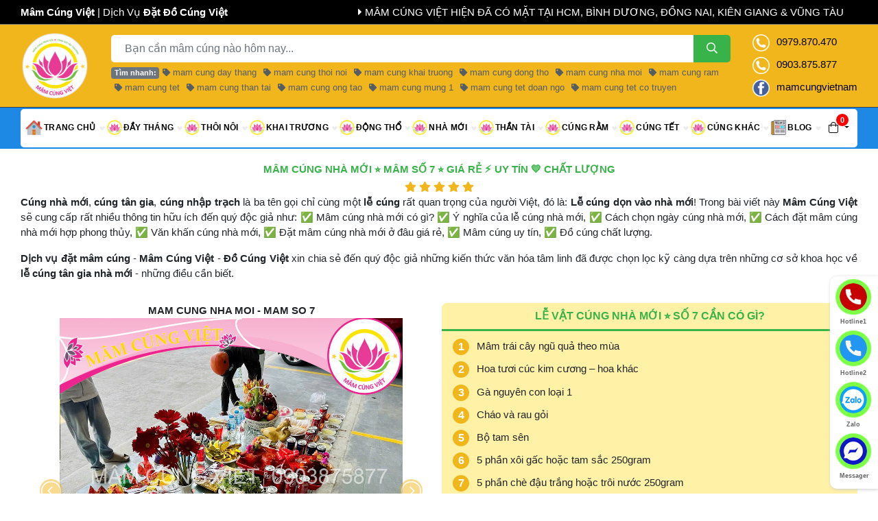

--- FILE ---
content_type: text/html; charset=utf-8
request_url: https://mamcungviet.com/mam-cung-nha-moi-so-7
body_size: 146629
content:




<!DOCTYPE html>
<html>
<head>

<meta charset="utf-8" />
<meta name="viewport" content="width=device-width, initial-scale=1" />
<meta name='dmca-site-verification' content='Smo4Zk1MVXVUY0R0SEFHUUFvUXRDdz090' />
<link rel="shortcut icon" href="/assets/images/favicon.png" />
<link rel="preload" as="style"  href="/assets/css/zobf.min.css?v=03" />
<link rel="preload" as="script" href="/assets/js/zobf.min.js?v=03" />
<link rel="preload" as="image"  href="/assets/social-icons/mobile.png" />
<link rel="preload" as="image"  href="/assets/social-icons/mobile.svg" />
<link rel="preload" as="image"  href="/assets/social-icons/zalo.png" />
<link rel="preload" as="image"  href="/assets/social-icons/facebook.png" />


<link rel="stylesheet" href="/assets/css/zobf.min.css?v=03" />
    
    
    
<meta property="og:title" content="Mâm Cúng Nhà Mới ⭐️ Giá Rẻ ⚡ Uy Tín 💛 Chất Lượng" /><meta property="og:description" content="Cúng nhà mới, cúng tân gia, cúng nhập trạch là ba tên gọi chỉ cùng một lễ cúng rất quan trọng của người Việt, đó là: Lễ cúng dọn vào nhà mới! Trong bài viết này Mâm Cúng Việt sẽ cung cấp rất nhiều thông tin hữu ích đến quý độc giả như: ✅ Mâm cúng nhà mới có gì? ✅ Ý nghĩa của lễ cúng nhà mới, ✅ Cách chọn ngày cúng nhà mới, ✅ Cách đặt mâm cúng nhà mới hợp phong thủy, ✅ Văn khấn cúng nhà mới, ✅ Đặt mâm cúng nhà mới ở đâu giá rẻ, ✅ Mâm cúng uy tín, ✅ Đồ cúng chất lượng.Dịch vụ đặt mâm cúng - Mâm Cúng Việt - Đồ Cúng Việt xin chia sẻ đến quý độc giả những kiến thức văn hóa tâm linh đã được chọn lọc kỹ càng dựa trên những cơ sở khoa học về lễ cúng tân gia nhà mới - những điều cần biết." /><link href="https://mamcungviet.com/mam-cung-nha-moi" rel="canonical" /><meta property="og:url" content="https://mamcungviet.com/mam-cung-nha-moi" /><meta charset="UTF-8" /><meta property="og:image" content="https://mamcungviet.com/FileUploads/ProductCategory/ImageList/Avatar/95643b1b54034a778d920ef5c3d944db.jpeg" /><meta property="og:type" content="article" /><title>
	Mâm Cúng Nhà Mới ⭐️ Giá Rẻ ⚡ Uy Tín 💛 Chất Lượng
</title><meta name="description" content="Cúng nhà mới, cúng tân gia, cúng nhập trạch là ba tên gọi chỉ cùng một lễ cúng rất quan trọng của người Việt, đó là: Lễ cúng dọn vào nhà mới! Trong bài viết này Mâm Cúng Việt sẽ cung cấp rất nhiều thông tin hữu ích đến quý độc giả như: ✅ Mâm cúng nhà mới có gì? ✅ Ý nghĩa của lễ cúng nhà mới, ✅ Cách chọn ngày cúng nhà mới, ✅ Cách đặt mâm cúng nhà mới hợp phong thủy, ✅ Văn khấn cúng nhà mới, ✅ Đặt mâm cúng nhà mới ở đâu giá rẻ, ✅ Mâm cúng uy tín, ✅ Đồ cúng chất lượng.Dịch vụ đặt mâm cúng - Mâm Cúng Việt - Đồ Cúng Việt xin chia sẻ đến quý độc giả những kiến thức văn hóa tâm linh đã được chọn lọc kỹ càng dựa trên những cơ sở khoa học về lễ cúng tân gia nhà mới - những điều cần biết." /><meta name="keywords" content="Cúng nhà mới, cúng tân gia, cúng nhập trạch là ba tên gọi chỉ cùng một lễ cúng rất quan trọng của người Việt, đó là: Lễ cúng dọn vào nhà mới! Trong bài viết này Mâm Cúng Việt sẽ cung cấp rất nhiều thông tin hữu ích đến quý độc giả như: ✅ Mâm cúng nhà mới có gì? ✅ Ý nghĩa của lễ cúng nhà mới, ✅ Cách chọn ngày cúng nhà mới, ✅ Cách đặt mâm cúng nhà mới hợp phong thủy, ✅ Văn khấn cúng nhà mới, ✅ Đặt mâm cúng nhà mới ở đâu giá rẻ, ✅ Mâm cúng uy tín, ✅ Đồ cúng chất lượng.Dịch vụ đặt mâm cúng - Mâm Cúng Việt - Đồ Cúng Việt xin chia sẻ đến quý độc giả những kiến thức văn hóa tâm linh đã được chọn lọc kỹ càng dựa trên những cơ sở khoa học về lễ cúng tân gia nhà mới - những điều cần biết." /></head>
<body class="custome-scrollbar">
	
	<noscript><iframe src="https://www.googletagmanager.com/ns.html?id=GTM-5JFXQNR"
	height="0" width="0" style="display:none;visibility:hidden"></iframe></noscript>
	
    <form method="post" action="./mam-cung-nha-moi-so-7" id="form1">


<script type="text/javascript">
//<![CDATA[
var theForm = document.forms['form1'];
if (!theForm) {
    theForm = document.form1;
}
function __doPostBack(eventTarget, eventArgument) {
    if (!theForm.onsubmit || (theForm.onsubmit() != false)) {
        theForm.__EVENTTARGET.value = eventTarget;
        theForm.__EVENTARGUMENT.value = eventArgument;
        theForm.submit();
    }
}
//]]>
</script>


<script src="/WebResource.axd?d=3yhA_rHIf5tSyS1E1qIu2p1yGdT9Wz5qNtqroZPIzyKoOnim7scsXui0PxX7GSWjbB1bG3ekLmJZ0vbvEq1E_lix0Gk1&amp;t=638901793900000000" type="text/javascript"></script>


<script src="/ScriptResource.axd?d=7MuRJ89ZYpM7OxbHCYjXtpXybhA8GEdq9BkKiN1n8l8w55cTry4qV9_zLcCMamO5EgRi3CjDjZNzq3E1ZPnJlk-pCO5Ma0NcQXz1rbdW522ftRlTmkHghLD_vMSAmEH7UStzhm8pFlpCwRX3N0we1rqVvVeeaVL1XXKK2tg-UUVu4JZw0&amp;t=5c0e0825" type="text/javascript"></script>
<script src="/ScriptResource.axd?d=EDeYNCcCfsY1YFKn3Z2drGT91mOQS4nsVdczkAowcpih5b5p8e4gM7-ZSk76WCXgmi0hdQiPKN2eqZjhczkGHdpEBg3Nts58va_Fef7z0uUiumiH6GGKWKE4-f2WfC-y-JDMKCKU2WZRO8tDFZZabBd5CxnFzV44jki5qGB0aEp4Fmly0&amp;t=5c0e0825" type="text/javascript"></script>
        <script type="text/javascript">
//<![CDATA[
Sys.WebForms.PageRequestManager._initialize('ctl00$ScriptManager', 'form1', ['tctl00$ucNav$UpdatePanel_CartCountMobil','','tctl00$ucNav$UpdatePanel_CartCount','','tctl00$ucNav$ucMiniCart$ctl00','ucNav_ucMiniCart_ctl00','tctl00$ucFooter$ucFooterSupport$ctl00','ucFooter_ucFooterSupport_ctl00','tctl00$content$Repeater_Main$ctl00$ctl00','content_Repeater_Main_ctl00_0'], [], [], 90, 'ctl00');
//]]>
</script>


        <div class="page-wrapper">
            

<header class="header-container">
    <div class="header-top">
        <div class="container">
            <div class="message-link d-none d-lg-block">
                <strong>Mâm Cúng Việt</strong> | Dịch Vụ <strong>Đặt Đồ Cúng Việt</strong>
            </div>
            <ul class="top-link">
                
                
                <li class="mr-1">
                    <a title="Dia chi dat mam cung, do cung viet tai HCM, Binh Duong, Dong Nai, Kien Giang, Vung Tau" href="/" target="_blank">
                        <i class="fa fa-caret-right"></i>
                        Mâm Cúng Việt hiện đã có mặt tại HCM, Bình Dương, Đồng Nai, Kiên Giang &amp; Vũng Tàu
                    </a>
                </li>
            </ul>
        </div>
    </div>
    <div class="header-middle">
        <div class="container">
            <div class="flexbox">
                <div class="logo-box">
                    <a href="/" class="logo">
                        <img src="/assets/images/logo-top.png" />
                    </a>
                </div>
                

<div class="search-box hide-on-portrait">
    <div class="input-group">
        <input name="ctl00$ucHeader$ucHeaderSearch$input_Search" type="text" id="ucHeader_ucHeaderSearch_input_Search" class="form-control input-search" placeholder="Bạn cần mâm cúng nào hôm nay..." />
        <div class="input-group-append">
            <a id="ucHeader_ucHeaderSearch_Button_Search" class="btn btn-primary btn-search" title="Tìm kiếm" href="javascript:__doPostBack(&#39;ctl00$ucHeader$ucHeaderSearch$Button_Search&#39;,&#39;&#39;)">
                <i class="far fa-search"></i>
            </a>
        </div>
    </div>
    <ul class="keywords">
        <li class="p-0">
            <span class="badge badge-secondary">Tìm nhanh:</span>
        </li>
        
                <li>
                    <a href='/tim-kiem/mam+cung+day+thang'>
                        mam cung day thang
                    </a>
                </li>
            
                <li>
                    <a href='/tim-kiem/mam+cung+thoi+noi'>
                        mam cung thoi noi
                    </a>
                </li>
            
                <li>
                    <a href='/tim-kiem/mam+cung+khai+truong'>
                        mam cung khai truong
                    </a>
                </li>
            
                <li>
                    <a href='/tim-kiem/mam+cung+dong+tho'>
                        mam cung dong tho
                    </a>
                </li>
            
                <li>
                    <a href='/tim-kiem/mam+cung+nha+moi'>
                        mam cung nha moi
                    </a>
                </li>
            
                <li>
                    <a href='/tim-kiem/mam+cung+ram'>
                        mam cung ram
                    </a>
                </li>
            
                <li>
                    <a href='/tim-kiem/mam+cung+tet'>
                        mam cung tet
                    </a>
                </li>
            
                <li>
                    <a href='/tim-kiem/mam+cung+than+tai'>
                        mam cung than tai
                    </a>
                </li>
            
                <li>
                    <a href='/tim-kiem/mam+cung+ong+tao'>
                        mam cung ong tao
                    </a>
                </li>
            
                <li>
                    <a href='/tim-kiem/mam+cung+mung+1'>
                        mam cung mung 1
                    </a>
                </li>
            
                <li>
                    <a href='/tim-kiem/mam+cung+tet+doan+ngo'>
                        mam cung tet doan ngo
                    </a>
                </li>
            
                <li>
                    <a href='/tim-kiem/mam+cung+tet+co+truyen'>
                        mam cung tet co truyen
                    </a>
                </li>
            
                <li>
                    <a href='/tim-kiem/mam+cung+co+hon'>
                        mam cung co hon
                    </a>
                </li>
            
    </ul>
</div>


                <div class="icon-box">
                    <div class="top-icon">
                        <a href="tel:0979870470" class="icon-link">
                            <i class="hotline"></i>
                            <span>0979.870.470</span>
                        </a>

                        <a href="tel:0903875877" class="icon-link">
                            <i class="hotline"></i>
                            <span>0903.875.877</span>
                        </a>

                        <a href="https://www.facebook.com/MamCungVietNam" class="icon-link" target="_blank">
                            <i class="facebook"></i>
                            <span>MamCungVietNam</span>
                        </a>
                    </div>
                </div>
            </div>
        </div>
    </div>
</header>

            

<nav id="navigation" class="navigation">
    <div class="container">
        <div class="navigation-header">
            <div class="navigation-button-toggler left">
                <i class="navigation-toggle"></i>
            </div>
            <div class="navigation-center center">
                <div class="navigation-inline-form search-box">
                    <input name="ctl00$ucNav$input_Search" type="text" id="ucNav_input_Search" class="navigation-input input-search" placeholder="Bạn cần mâm cúng nào hôm nay..." />
                    <a id="ucNav_Button_Search" class="navigation-btn btn-search" title="Tìm kiếm" href="javascript:__doPostBack(&#39;ctl00$ucNav$Button_Search&#39;,&#39;&#39;)">
                        <i class="navigation-search-icon"></i>
                    </a>
                </div>
            </div>
            <div class="navigation-cart right">
                <a href="/gio-hang">
                    <i class="fal fa-shopping-bag"></i>
                    <div id="ctl00_ucNav_UpdatePanel_CartCountMobil" class="navigation-badge">
	
                            0
                        
</div>
                </a>
            </div>
        </div>

        <div class="navigation-body">
            <div class="navigation-body-header hide-on-landscape">
                <div class="navigation-logo">
                    <a href="#">
                        <img src="/assets/images/logo-top.png" height="52" />
                    </a>
                </div>
                <span class="navigation-body-close-button">✕</span>
            </div>
            <ul class="navigation-menu align-to-left">
                <li class='navigation-item'>
                                      <a class='navigation-link' href='/'>
                                          <img src='/assets/icon-menu/icon-laptop-trangchu.png' width='20' height='20' />
                                          Trang Chủ
                                      </a>
                                      <ul class='navigation-dropdown'></ul>
                                  </li><li class='navigation-item'>
                                      <a class='navigation-link' href='/mam-cung-day-thang'>
                                          <img src='/assets/icon-menu/icon-mam-cung-viet-100.png' width='20' height='20' />
                                          Đầy Tháng
                                      </a>
                                      <ul class='navigation-dropdown'><li class='navigation-dropdown-item'>
                                      <a class='navigation-dropdown-link' href='/mam-cung-day-thang-be-trai'>
                                          <i class='~/admin/css/img/no_image.jpg'></i>
                                          Mâm Cúng Đầy Tháng Bé Trai
                                      </a>
                                  </li>
                                  <li class='navigation-dropdown-item'>
                                      <a class='navigation-dropdown-link' href='/mam-cung-day-thang-be-gai'>
                                          <i class='~/admin/css/img/no_image.jpg'></i>
                                          Mâm Cúng Đầy Tháng Bé Gái
                                      </a>
                                  </li>
                                  </ul>
                                  </li><li class='navigation-item'>
                                      <a class='navigation-link' href='/mam-cung-thoi-noi'>
                                          <img src='/assets/icon-menu/icon-mam-cung-viet-100.png' width='20' height='20' />
                                          Thôi Nôi
                                      </a>
                                      <ul class='navigation-dropdown'><li class='navigation-dropdown-item'>
                                      <a class='navigation-dropdown-link' href='/mam-cung-thoi-noi-be-trai'>
                                          <i class='~/admin/css/img/no_image.jpg'></i>
                                          Mâm Cúng Thôi Nôi Bé Trai
                                      </a>
                                  </li>
                                  <li class='navigation-dropdown-item'>
                                      <a class='navigation-dropdown-link' href='/mam-cung-thoi-noi-be-gai'>
                                          <i class='~/admin/css/img/no_image.jpg'></i>
                                          Mâm Cúng Thôi Nôi Bé Gái
                                      </a>
                                  </li>
                                  </ul>
                                  </li><li class='navigation-item'>
                                      <a class='navigation-link' href='/mam-cung-khai-truong'>
                                          <img src='/assets/icon-menu/icon-mam-cung-viet-100.png' width='20' height='20' />
                                          Khai Trương
                                      </a>
                                      <ul class='navigation-dropdown'></ul>
                                  </li><li class='navigation-item'>
                                      <a class='navigation-link' href='/mam-cung-dong-tho'>
                                          <img src='/assets/icon-menu/icon-mam-cung-viet-100.png' width='20' height='20' />
                                          Động Thổ
                                      </a>
                                      <ul class='navigation-dropdown'></ul>
                                  </li><li class='navigation-item'>
                                      <a class='navigation-link' href='/mam-cung-nha-moi'>
                                          <img src='/assets/icon-menu/icon-mam-cung-viet-100.png' width='20' height='20' />
                                          Nhà Mới
                                      </a>
                                      <ul class='navigation-dropdown'></ul>
                                  </li><li class='navigation-item'>
                                      <a class='navigation-link' href='/mam-cung-than-tai'>
                                          <img src='/assets/icon-menu/icon-mam-cung-viet-100.png' width='20' height='20' />
                                          Thần Tài
                                      </a>
                                      <ul class='navigation-dropdown'></ul>
                                  </li><li class='navigation-item'>
                                      <a class='navigation-link' href='/mam-cung-ram'>
                                          <img src='/assets/icon-menu/icon-mam-cung-viet-100.png' width='20' height='20' />
                                          Cúng Rằm
                                      </a>
                                      <ul class='navigation-dropdown'></ul>
                                  </li><li class='navigation-item'>
                                      <a class='navigation-link' href='/mam-cung-ngay-tet'>
                                          <img src='/assets/icon-menu/icon-mam-cung-viet-100.png' width='20' height='20' />
                                          Cúng Tết
                                      </a>
                                      <ul class='navigation-dropdown'><li class='navigation-dropdown-item'>
                                      <a class='navigation-dropdown-link' href='/mam-cung-ngay-tet'>
                                          <i class='/assets/icon-menu/icon-mam-cung-viet-100.png'></i>
                                          Mâm Cúng Tết Cổ Truyền
                                      </a>
                                  </li>
                                  <li class='navigation-dropdown-item'>
                                      <a class='navigation-dropdown-link' href='/mam-cung-tet-doan-ngo'>
                                          <i class='/assets/icon-menu/icon-mam-cung-viet-100.png'></i>
                                          Mâm Cúng Tết Đoan Ngọ
                                      </a>
                                  </li>
                                  </ul>
                                  </li><li class='navigation-item'>
                                      <a class='navigation-link' href='/mam-cung-khac'>
                                          <img src='/assets/icon-menu/icon-mam-cung-viet-100.png' width='20' height='20' />
                                          Cúng Khác
                                      </a>
                                      <ul class='navigation-dropdown'><li class='navigation-dropdown-item'>
                                      <a class='navigation-dropdown-link' href='/mam-cung-gia-tien'>
                                          <i class='/admin/css/img/no_image.jpg'></i>
                                          Mâm Cúng Gia Tiên
                                      </a>
                                  </li>
                                  <li class='navigation-dropdown-item'>
                                      <a class='navigation-dropdown-link' href='/mam-cung-ong-tao'>
                                          <i class='/assets/icon-menu/icon-mam-cung-viet-100.png'></i>
                                          Mâm Cúng Ông Táo
                                      </a>
                                  </li>
                                  <li class='navigation-dropdown-item'>
                                      <a class='navigation-dropdown-link' href='/mam-cung-mung-1'>
                                          <i class='~/admin/css/img/no_image.jpg'></i>
                                          Mâm Cúng Mùng 1
                                      </a>
                                  </li>
                                  <li class='navigation-dropdown-item'>
                                      <a class='navigation-dropdown-link' href='/mam-cung-co-hon'>
                                          <i class='~/admin/css/img/no_image.jpg'></i>
                                          Mâm Cúng Cô Hồn
                                      </a>
                                  </li>
                                  </ul>
                                  </li><li class='navigation-item'>
                                      <a class='navigation-link' href='/blog'>
                                          <img src='/assets/icon-menu/icon-laptop-tintuc.png' width='20' height='20' />
                                          Blog
                                      </a>
                                      <ul class='navigation-dropdown'></ul>
                                  </li>
                <li class="navigation-item hide-on-landscape">
                    <a class="navigation-link" href="/ho-tro">
                        Hỗ Trợ Khách Hàng
                    </a>
                </li>
                <li class="navigation-item hide-on-landscape">
                    <a class="navigation-link" href="/lien-he">
                        Liên Hệ Mâm Cúng Việt
                    </a>
                </li>
            </ul>
            <ul class="navigation-menu navigation-cart align-to-right hide-on-portrait">
                <li class="navigation-item dropdown">
                    <a class="navigation-link dropdown-toggle toggle-mini-cart" data-toggle="dropdown" href="/gio-hang">
                        <i class="fal fa-shopping-bag"></i>
                        <div id="ctl00_ucNav_UpdatePanel_CartCount" class="navigation-badge">
	
                                0
                            
</div>
                    </a>
                    

<div class="dropdown-menu dropdown-menu-right p-0">
    <div id="ucNav_ucMiniCart_ctl00">
	
            <div class="mini-cart">
                <div class="sumary">
                    <div class="price-box">
                        <i class="fal fa-shopping-bag"></i>
                        <span id="ucNav_ucMiniCart_span_Total" class="price">0</span>
                    </div>
                    <div class="close-dropdown">
                        <a href="#">
                            <i class="far fa-times-circle"></i>
                        </a>
                    </div>
                    <a id="ctl00_ucNav_ucMiniCart_LinkButton_RefreshCart" class="LinkButton_RefreshCart d-none" href="javascript:__doPostBack(&#39;ctl00$ucNav$ucMiniCart$LinkButton_RefreshCart&#39;,&#39;&#39;)">refresh</a>
                </div>
                <div class="min-scrollbar">
                    
                            <div id="ucNav_ucMiniCart_Repeater_Main_div_cart_empty" class="cart-empty">
                                Giỏ hàng hiện đang trống, <a href="/">mời chọn sản phẩm</a>
                            </div>
                        
                </div>
                
            </div>
        
</div>
</div>

                </li>
            </ul>
            <ul class="navigation-menu navigation-social-menu margin-top hide-on-landscape">
                <li class="navigation-item">
                    <a class="navigation-link" href="https://www.facebook.com/MamCungVietNam" target="_blank">
                        <i class="fab fa-facebook-f"></i>
                    </a>
                </li>
            </ul>
        </div>
    </div>
</nav>





            <main>
                
    <section class="product-detail-container">
        <div class="container">
            <div class="product-detail">
                
                        <div class="product-info">
                            <h1 title='Mam Cung Nha Moi - Mam So 7'>
                                Mâm Cúng Nhà Mới ⭐️ Mâm Số 7 <span class="text-nowrap"> ⭐️ Giá Rẻ ⚡ Uy Tín 💛 Chất Lượng</span>
                            </h1>
                            <div class="rating">
                                <i class="fa fa-star"></i>
                                <i class="fa fa-star"></i>
                                <i class="fa fa-star"></i>
                                <i class="fa fa-star"></i>
                                <i class="fa fa-star"></i>
                            </div>
                            <div class="text-justify">
                                <p><strong>Cúng nhà mới</strong>, <strong>cúng tân gia</strong>, <strong>cúng nhập trạch</strong> là ba tên gọi chỉ cùng một <strong>lễ cúng</strong> rất quan trọng của người Việt, đó là: <strong>Lễ cúng dọn vào nhà mới</strong>! Trong bài viết này <strong>Mâm Cúng Việt</strong> sẽ cung cấp rất nhiều thông tin hữu ích đến quý độc giả như: ✅ Mâm cúng nhà mới có gì? ✅ Ý nghĩa của lễ cúng nhà mới, ✅ Cách chọn ngày cúng nhà mới, ✅ Cách đặt mâm cúng nhà mới hợp phong thủy, ✅ Văn khấn cúng nhà mới, ✅ Đặt mâm cúng nhà mới ở đâu giá rẻ, ✅ Mâm cúng uy tín, ✅ Đồ cúng chất lượng.</p> <p><strong>Dịch vụ đặt mâm cúng</strong> - <strong>Mâm Cúng Việt</strong> - <strong>Đồ Cúng Việt</strong> xin chia sẻ đến quý độc giả những kiến thức văn hóa tâm linh đã được chọn lọc kỹ càng dựa trên những cơ sở khoa học về <strong>lễ cúng tân gia nhà mới</strong> - những điều cần biết.</p>
                            </div>
                        </div>
                        <div class="row">
                            <div class="col-lg-6 col-12">
                                <div class="product-gallery make-me-sticky">
                                    <div class="text-center"><strong>MAM CUNG NHA MOI - MAM SO 7</strong></div>
                                    <ul class="product-detail-gallery">
                                        <li data-thumb='/FileUploads/ProductCategory/ImageList/Avatar/95643b1b54034a778d920ef5c3d944db.jpeg' data-src='/FileUploads/ProductCategory/ImageList/Avatar/95643b1b54034a778d920ef5c3d944db.jpeg'>
                                            <img alt='Mâm Cúng Nhà Mới - Mâm Số 7' title='Mam Cung Nha Moi - Mam So 7' src='/FileUploads/ProductCategory/ImageList/Avatar/95643b1b54034a778d920ef5c3d944db.jpeg' loading="lazy" />
                                        </li>
                                        
                                                <li data-thumb='/FileUploads/ProductCategory/ImageList/Avatar/8f2268e06ace4e4293cb7dfb8349d3b6.jpeg' data-src='/FileUploads/ProductCategory/ImageList/Avatar/8f2268e06ace4e4293cb7dfb8349d3b6.jpeg'>
                                                    <img alt='Mâm Cúng Nhà Mới  Số 1' title='Mâm Cúng Nhà Mới  Số 1' src='/FileUploads/ProductCategory/ImageList/Avatar/8f2268e06ace4e4293cb7dfb8349d3b6.jpeg' loading="lazy" />
                                                </li>
                                            
                                                <li data-thumb='/FileUploads/ProductCategory/ImageList/Avatar/48fd60a333c74dadb06d623cae5fa78b.jpeg' data-src='/FileUploads/ProductCategory/ImageList/Avatar/48fd60a333c74dadb06d623cae5fa78b.jpeg'>
                                                    <img alt='Mâm Cúng Nhà Mới  Số 2' title='Mâm Cúng Nhà Mới  Số 2' src='/FileUploads/ProductCategory/ImageList/Avatar/48fd60a333c74dadb06d623cae5fa78b.jpeg' loading="lazy" />
                                                </li>
                                            
                                                <li data-thumb='/FileUploads/ProductCategory/ImageList/Avatar/5504356ae68547bbab9a54bef1ef890e.jpeg' data-src='/FileUploads/ProductCategory/ImageList/Avatar/5504356ae68547bbab9a54bef1ef890e.jpeg'>
                                                    <img alt='Mâm Cúng Nhà Mới  Số 3' title='Mâm Cúng Nhà Mới  Số 3' src='/FileUploads/ProductCategory/ImageList/Avatar/5504356ae68547bbab9a54bef1ef890e.jpeg' loading="lazy" />
                                                </li>
                                            
                                                <li data-thumb='/FileUploads/ProductCategory/ImageList/Avatar/f6537b4d8dfb4d22b1984cbd7c11cbfc.jpeg' data-src='/FileUploads/ProductCategory/ImageList/Avatar/f6537b4d8dfb4d22b1984cbd7c11cbfc.jpeg'>
                                                    <img alt='Mâm Cúng Nhà Mới  Số 4' title='Mâm Cúng Nhà Mới  Số 4' src='/FileUploads/ProductCategory/ImageList/Avatar/f6537b4d8dfb4d22b1984cbd7c11cbfc.jpeg' loading="lazy" />
                                                </li>
                                            
                                                <li data-thumb='/FileUploads/ProductCategory/ImageList/Avatar/6d0f50c7064f4990805708b3883acd35.jpeg' data-src='/FileUploads/ProductCategory/ImageList/Avatar/6d0f50c7064f4990805708b3883acd35.jpeg'>
                                                    <img alt='Mâm Cúng Nhà Mới  Số 5' title='Mâm Cúng Nhà Mới  Số 5' src='/FileUploads/ProductCategory/ImageList/Avatar/6d0f50c7064f4990805708b3883acd35.jpeg' loading="lazy" />
                                                </li>
                                            
                                                <li data-thumb='/FileUploads/ProductCategory/ImageList/Avatar/ed9e341f89b0410994a50490c3878922.jpeg' data-src='/FileUploads/ProductCategory/ImageList/Avatar/ed9e341f89b0410994a50490c3878922.jpeg'>
                                                    <img alt='Mâm Cúng Nhà Mới  Số 6' title='Mâm Cúng Nhà Mới  Số 6' src='/FileUploads/ProductCategory/ImageList/Avatar/ed9e341f89b0410994a50490c3878922.jpeg' loading="lazy" />
                                                </li>
                                            
                                                <li data-thumb='/FileUploads/ProductCategory/ImageList/Avatar/422a1ec394aa42279b4e69c116bfbecb.jpeg' data-src='/FileUploads/ProductCategory/ImageList/Avatar/422a1ec394aa42279b4e69c116bfbecb.jpeg'>
                                                    <img alt='Mâm Cúng Nhà Mới  Số 7' title='Mâm Cúng Nhà Mới  Số 7' src='/FileUploads/ProductCategory/ImageList/Avatar/422a1ec394aa42279b4e69c116bfbecb.jpeg' loading="lazy" />
                                                </li>
                                            
                                                <li data-thumb='/FileUploads/ProductCategory/ImageList/Avatar/c8532d121a39464189764efb2f2bdd8a.jpeg' data-src='/FileUploads/ProductCategory/ImageList/Avatar/c8532d121a39464189764efb2f2bdd8a.jpeg'>
                                                    <img alt='Mâm Cúng Nhà Mới  Số 8' title='Mâm Cúng Nhà Mới  Số 8' src='/FileUploads/ProductCategory/ImageList/Avatar/c8532d121a39464189764efb2f2bdd8a.jpeg' loading="lazy" />
                                                </li>
                                            
                                                <li data-thumb='/FileUploads/ProductCategory/ImageList/Avatar/15b045ae59704adba7056e6d76007b95.jpeg' data-src='/FileUploads/ProductCategory/ImageList/Avatar/15b045ae59704adba7056e6d76007b95.jpeg'>
                                                    <img alt='Mâm Cúng Nhà Mới  Số 9' title='Mâm Cúng Nhà Mới  Số 9' src='/FileUploads/ProductCategory/ImageList/Avatar/15b045ae59704adba7056e6d76007b95.jpeg' loading="lazy" />
                                                </li>
                                            
                                    </ul>
                                    <p class="text-center">
                                        Hình Ảnh Mâm Cúng Nhà Mới ⭐️ Mâm Số 7. Ảnh thực tế.
                                        <span class="text-nowrap">Click vào ảnh lớn để xem trọn bộ sưu tập</span>
                                    </p>
                                </div>
                            </div>
                            <div class="col-lg-6 col-12">
                                <div class="product-info">
                                    <div class="desc-box">
                                        <div class="desc-text product-parameter">
                                            <h2 title='Le Vat Cung Nha Moi ⭐️  So 7 Can Co Gi?'>Lễ Vật  Cúng Nhà Mới ⭐️  Số 7 Cần Có Gì?
                                            </h2>
                                            <div class="spec min-scrollbar">
                                                <ol>
<li>Mâm trái cây ngũ quả theo mùa</li>
<li>Hoa tươi cúc kim cương – hoa khác</li>
<li>Gà nguyên con loại 1</li>
<li>Cháo và rau gỏi</li>
<li>Bộ tam sên</li>
<li>5 phần xôi gấc hoặc tam sắc 250gram</li>
<li>5 phần chè đậu trắng hoặc trôi nước 250gram</li>
<li>Bánh kẹo</li>
<li>Trầu cau</li>
<li>Nến, đèn cầy</li>
<li>Giấy cúng về nhà mới</li>
<li>Nhang trầm</li>
<li>Nhang rồng phụng</li>
<li>Trầm hộp</li>
<li>Lư xông trầm</li>
<li>Hũ sứ</li>
<li>Bao vàng thuyền</li>
<li>Rượu</li>
<li>Trà</li>
<li>Nước</li>
<li>Gạo</li>
<li>Muối</li>
<li>Chén , đũa, muỗng</li>
<li>Ly sứ</li>
<li>Bình hoa</li>
<li>Lư nhang</li>
</ol>
                                            </div>
                                        </div>
                                    </div>
                                    <div class="ship-box">
                                        <div class="ship">
                                            <strong class="text-warning text-uppercase d-block">
                                                <i class="fal fa-gift"></i>
                                                Ưu đãi khi đặt Mâm Cúng Nhà Mới ⭐️ Mâm Số 7
                                            </strong>
                                            <p>Chương trình ưu đãi sẽ được cập nhật hàng tuần, khách yêu vui lòng nhắn tin zalo với shop để được tư vấn kỹ hơn</p>
                                        </div>
                                    </div>
                                    <div class="price-box detail">
                                        <div>Giá Mâm Cúng Nhà Mới ⭐️ Mâm Số 7 chỉ từ: </div>
                                        <span class="price">
                                            1.389.000đ
                                            <sup>-</sup>
                                            3.969.000đ
                                        </span>


                                        <div class="size">
                                            <div class='input-padding default-size d-none'>
                                                <label class="container-input">
                                                    Gói Tiêu Chuẩn
                                                    <input value="1749000" name="ctl00$content$Repeater_Main$ctl00$price-radio" type="radio" id="content_Repeater_Main_radio1_0" data-size="Gói Tiêu Chuẩn" />
                                                    <span class="checkmark"></span>
                                                </label>
                                                <div class="price-box">
                                                    <span class="price">
                                                        1.749.000đ
                                                    </span>
                                                </div>
                                                <a href='/mam-cung-nha-moi-goi-tieu-chuan'><i class="fa fa-caret-right"></i> Xem chi tiết</a>
                                            </div>
                                            <div class='input-padding'>
                                                <label class="container-input">
                                                    Gói Chay
                                                    <input value="1389000" name="ctl00$content$Repeater_Main$ctl00$price-radio" type="radio" id="content_Repeater_Main_radio_MinPrice_0" data-size="Gói Chay" />
                                                    <span class="checkmark"></span>
                                                </label>
                                                <div class="price-box">
                                                    <span class="price">
                                                        1.389.000đ
                                                    </span>
                                                </div>
                                                <a href='/mam-cung-nha-moi-goi-chay'><i class="fa fa-caret-right"></i> Xem chi tiết</a>
                                            </div>
                                            <div class='input-padding'>
                                                <label class="container-input">
                                                    Gói Tiêu Chuẩn
                                                    <input value="1749000" name="ctl00$content$Repeater_Main$ctl00$price-radio" type="radio" id="content_Repeater_Main_radio2_0" data-size="Gói Tiêu Chuẩn" />
                                                    <span class="checkmark"></span>
                                                </label>
                                                <div class="price-box">
                                                    <span class="price">
                                                        1.749.000đ
                                                    </span>
                                                </div>
                                                <a href='/mam-cung-nha-moi-goi-tieu-chuan'><i class="fa fa-caret-right"></i> Xem chi tiết</a>
                                            </div>
                                            <div class='input-padding'>
                                                <label class="container-input">
                                                    Gói Nâng Cao
                                                    <input value="2129000" name="ctl00$content$Repeater_Main$ctl00$price-radio" type="radio" id="content_Repeater_Main_radio_MidPrice_0" data-size="Gói Nâng Cao" />
                                                    <span class="checkmark"></span>
                                                </label>
                                                <div class="price-box">
                                                    <span class="price">
                                                        2.129.000đ
                                                    </span>
                                                </div>
                                                <a href='/mam-cung-nha-moi-goi-nang-cao'><i class="fa fa-caret-right"></i> Xem chi tiết</a>
                                            </div>
                                            <div class='input-padding'>
                                                <label class="container-input">
                                                    Gói Cao Cấp
                                                    <input value="3969000" name="ctl00$content$Repeater_Main$ctl00$price-radio" type="radio" id="content_Repeater_Main_radio_MaxPrice_0" data-size="Gói Cao Cấp" />
                                                    <span class="checkmark"></span>
                                                </label>
                                                <div class="price-box">
                                                    <span class="price">
                                                        3.969.000đ
                                                    </span>
                                                </div>
                                                <a href='/mam-cung-nha-moi-goi-cao-cap'><i class="fa fa-caret-right"></i> Xem chi tiết</a>
                                            </div>
                                        </div>

                                        <div class="clearfix-child">
                                            <label for="input_Quantity">Số lượng:</label>
                                            <div class="quantity-box-container">
                                                <div class="quantity-box">
                                                    <div class="input-group-prepend">
                                                        <a class="btn btn-sm btn-success btn-minus"><i class="fas fa-minus"></i></a>
                                                    </div>
                                                    <input type="text" class="form-control form-control-sm" value="1">
                                                    <div class="input-group-prepend">
                                                        <a class="btn btn-sm btn-success btn-plus"><i class="fas fa-plus"></i></a>
                                                    </div>
                                                </div>
                                            </div>
                                        </div>

                                        <div class="button">
                                            <a data-price='1749000'
                                                data-size='Gói Tiêu Chuẩn'
                                                data-quantity='1'
                                                data-status='1'
                                                data-avatar='/FileUploads/ProductCategory/ImageList/Avatar/95643b1b54034a778d920ef5c3d944db.jpeg'
                                                data-title='Mâm Cúng Nhà Mới - Mâm Số 7'
                                                class='btn btn-warning btn-buy-now'>
                                                <i class="fal fa-shopping-bag"></i>
                                                Đặt mâm cúng
                                            </a>
                                        </div>
                                        <br />
                                        <strong>Gọi HOTLINE để được tư vấn thêm + Quà tặng ưu đãi (tùy chương trình)</strong>
                                        <div>Hotline đặt Mâm Cúng Nhà Mới ⭐️ Mâm Số 7 Online - giao mâm cúng và thu tiền tận nhà. Hỗ trợ Free ship trong bán kính 30Km tại Hồ Chí Minh, Bình Dương, Đồng Nai, Vũng Tàu và Kiên Giang</div>
                                    </div>
                                    <div class="order">
                                        <div class="btn-group d-flex">
                                            
                                            <a class="btn btn-outline-success d-none d-lg-block"
                                                href='tel:0903875877'
                                                title='Hotline Mâm Cúng Nhà Mới - Mâm Số 7 tư vấn đặt 0903875877'>
                                                <i class="fas fa-phone-alt"></i>
                                                <span class="text-nowrap">Hotline1
                                                    <br />
                                                    0903875877
                                                </span>
                                            </a>
                                            
                                            <a class="btn btn-outline-success d-block d-lg-none"
                                                href='tel:0903875877'
                                                title='Hotline Mâm Cúng Nhà Mới - Mâm Số 7 tư vấn đặt 0903875877'
                                                onclick="return gtag_report_conversionMobile($(this).attr('href'));">
                                                <i class="fas fa-phone-alt"></i>
                                                <span class="text-nowrap">Hotline1
                                                    <br />
                                                    0903875877
                                                </span>
                                            </a>
                                            
                                            <a class="btn btn-outline-warning d-none d-lg-block"
                                                href='tel:0979870470'
                                                title='Hotline Mâm Cúng Nhà Mới - Mâm Số 7 tư vấn đặt 0979870470'>
                                                <i class="fas fa-phone-alt"></i>
                                                <span class="text-nowrap">Hotline2
                                                    <br />
                                                    0979870470
                                                </span>
                                            </a>
                                            
                                            <a class="btn btn-outline-warning d-block d-lg-none"
                                                href='tel:0979870470'
                                                title='Hotline Mâm Cúng Nhà Mới - Mâm Số 7 tư vấn đặt 0979870470'
                                                onclick="return gtag_report_conversionMobile($(this).attr('href'));">
                                                <i class="fas fa-phone-alt"></i>
                                                <span class="text-nowrap">Hotline2
                                                    <br />
                                                    0979870470
                                                </span>
                                            </a>
                                            
                                            <a class="btn btn-outline-info d-none d-lg-block"
                                                href='https://chat.zalo.me/?phone=0903875877'
                                                target="_blank"
                                                title='Nhắn tin Zalo tư vấn đặt Mâm Cúng Nhà Mới'
                                                onclick="return gtag_report_conversionZalo($(this).attr('href'));">
                                                <img src="/assets/social-icons/zalo.svg" width="16" />
                                                <span class="text-nowrap">Zalo
                                                    <br />
                                                    0903875877
                                                </span>
                                            </a>
                                            
                                            <a class="btn btn-outline-info d-block d-lg-none"
                                                href='https://zalo.me/0903875877'
                                                target="_blank"
                                                title='Nhắn tin Zalo tư vấn đặt Mâm Cúng Nhà Mới'
                                                onclick="return gtag_report_conversionZalo($(this).attr('href'));">
                                                <img src="/assets/social-icons/zalo.svg" width="16" />
                                                <span class="text-nowrap">Zalo
                                                    <br />
                                                    0903875877
                                                </span>
                                            </a>
                                            
                                            <a class="btn btn-outline-primary d-none d-lg-block"
                                                href='https://m.me/mamcungvietnam'
                                                target="_blank"
                                                title='Nhắn tin Facebook Messager tư vấn đặt Mâm Cúng Nhà Mới'
                                                onclick="return gtag_report_conversionFBMessager($(this).attr('href'));">
                                                <i class="fab fa-facebook-messenger"></i>
                                                <span class="text-nowrap">Messager
                                                    <br />
                                                    Mâm Cúng Việt
                                                </span>
                                            </a>
                                        </div>
                                        <div class="text-center">Đặt mâm cúng ngay hôm nay để nhận được phần quà đặc biệt từ <strong class="text-primary">Mâm Cúng Việt</strong></div>
                                        <div id="content_Repeater_Main_ctl00_0">
	
                                                <div class="text-center mt-2">
                                                    <span class="text-danger">Hoặc để lại số điện thoại, Mâm Cúng Việt sẽ gọi lại để tư vấn chi tiết về giá cả &amp; các gói quà tặng ưu đãi kèm theo</span>
                                                    <div class="input-group mt-2">
                                                        <input name="ctl00$content$Repeater_Main$ctl00$input_MobileCare" type="text" id="content_Repeater_Main_input_MobileCare_0" class="form-control" placeholder="Số điện thoại ..." style="border: 1px solid #28a745" />
                                                        <div class="input-group-append">
                                                            <a id="content_Repeater_Main_LinkButton_SaveMobileCare_0" class="btn btn-success btn-block" type="button" href="javascript:__doPostBack(&#39;ctl00$content$Repeater_Main$ctl00$LinkButton_SaveMobileCare&#39;,&#39;&#39;)">
                                                                <i class="fas fa-phone-alt"></i>
                                                                Cần tư vấn
                                                            </a>
                                                        </div>
                                                    </div>
                                                </div>
                                            
</div>
                                    </div>
                                </div>
                            </div>

                            <h3 class="section-header">Thông tin chi tiết</h3>
                            <!-- Tabs -->
                            <section class="tab-gradient d-block w-100">
                                <div class="gradient_tabs_section">
                                    <div class="gradient_tabs_content">
                                        <div class="d-flex flex-wrap justify-content-between">
                                            <div class="gradient_tabs_left_part">
                                                <ul class="make-me-sticky nav nav-tabs nav-tabs-neutral d-flex justify-content-between" role="tablist">
                                                    <li class="nav-item">
                                                        <a title='Thuc Don Mam Cung Nha Moi' class="nav-link active d-flex flex-wrap align-items-center" data-toggle="tab" href="#thuc-don-mam-cung" role="tab">
                                                            <i class="far fa-soup"></i>
                                                            <p>
                                                                Thực đơn
                                                                <label class="d-none d-lg-inline">mâm cúng</label>
                                                            </p>
                                                        </a>
                                                    </li>
                                                    <li class="nav-item">
                                                        <a title='Bai Van Khan  Cung Nha Moi' class="nav-link d-flex flex-wrap align-items-center" data-toggle="tab" href="#van-khan-cung" role="tab">
                                                            <i class="fab fa-stack-exchange"></i>
                                                            <p>
                                                                Bài văn khấn
                                                                <label class="d-none d-lg-inline">tiêu chuẩn</label>
                                                            </p>
                                                        </a>
                                                    </li>
                                                    <li class="nav-item">
                                                        <a title='Cach Bai Tri Mam Cung Nha Moi' class="nav-link d-flex flex-wrap align-items-center" data-toggle="tab" href="#cach-bai-tri-mam-cung-dep" role="tab">
                                                            <i class="fas fa-menorah"></i>
                                                            <p>
                                                                Cách Bài trí mâm
                                                                <label class="d-none d-lg-inline">cúng đẹp</label>
                                                            </p>
                                                        </a>
                                                    </li>
                                                    <li class="nav-item">
                                                        <a title='Nhung Dieu Can Biet Ve Le  Cung Nha Moi' class="nav-link d-flex flex-wrap align-items-center" data-toggle="tab" href="#van-hoa-le-cung-viet" role="tab">
                                                            <i class="far fa-adjust"></i>
                                                            <p>
                                                                Những điều cần biết
                                                            </p>
                                                        </a>
                                                    </li>
                                                </ul>
                                            </div>
                                            <div class="gradient_tabs_right_part limited">
                                                <div class="tab-content">
                                                    <div class="tab-pane active" id="thuc-don-mam-cung" role="tabpanel">
                                                        <div class="gradient_tabs_right_content">
                                                            <div class="gradient_right_tabs_heading">
                                                                <h2 class="title">Thực Đơn Mâm Cúng Nhà Mới ⭐️ Mâm Số 7</h2>
                                                            </div>
                                                            <div class="gradient_right_tabs_description description ">
                                                                <p>
                                                                    <strong>Đồ Cúng Nhà Mới ⭐️ Đồ Số 7</strong>
                                                                    tại
                                                                        <a href="/"><strong>Mâm Cúng Việt</a></strong> - được chuẩn bị chu đáo với đầy đủ các <strong>lễ vật cúng</strong> và
                                                                        <strong>đồ cúng tâm linh</strong> theo văn hóa cổ truyền của người Việt.
                                                                </p>
                                                                <p>
                                                                    Ngoài việc đảm bảo một mâm cúng đầy đủ về số lượng, <strong>MamCungViet</strong> còn cam kết:
                                                                    đảm bảo <strong>mâm cúng chất lượng</strong> về mặt dinh dưỡng. <strong>Đồ cúng Việt an toàn vệ sinh thực phẩm.</strong>
                                                                </p>
                                                                <p>
                                                                    Gói Mâm Cúng Nhà Mới ⭐️ Mâm Số 7 có giá phù hợp với mọi nhà kèm chất lượng đúng như chúng tôi cam kết.
                                                                    Kính mời quý khách tham khảo <strong>thực đơn Mâm Cúng Nhà Mới ⭐️ Mâm Số 7</strong> của <strong>Mam Cung Viet</strong> tại đây:
                                                                </p>
                                                                <figure>
                                                                    <img class="img-fluid" src='/fileuploads/productcategory/cover/avatar/30cd269919ce4d22b091e15446214f2e.jpeg' />
                                                                    <figcaption>Thực đơn Mâm Cúng Nhà Mới ⭐️ Mâm Số 7</figcaption>
                                                                </figure>
                                                                <p>
                                                                    Quý khách có nhu cầu <strong>đặt mâm cúng nhà mới ⭐️ mâm số 7</strong> như thực đơn nêu trên,
                                                                    hoặc có nhu cầu <strong>đặt mâm cúng theo nhu cầu</strong> của mình xin mời liên hệ chúng tôi theo số hotline được niêm yết trên website.
                                                                    Mâm Cúng Việt rất hân hạnh được phục vụ quý khách.
                                                                </p>
                                                            </div>
                                                        </div>
                                                    </div>
                                                    <div class="tab-pane" id="van-khan-cung" role="tabpanel">
                                                        <div class="gradient_tabs_right_content">
                                                            <div class="gradient_right_tabs_heading">
                                                                <h2 class="title">Bài Văn Khấn  Cúng Nhà Mới </h2>
                                                            </div>
                                                            <div class="gradient_right_tabs_description description ">
                                                                <p>
                                                                    <strong>Văn Khấn  Cúng Nhà Mới </strong>
                                                                    hay còn gọi là <strong>bài đọc cúng nhà mới</strong>,
                                                                    <strong>bài cúng nhà mới</strong>
                                                                    là một phần rất quan trọng trong <strong>buổi lễ nhà mới</strong>.
                                                                    Việc chọn bài văn khấn đúng và đủ lễ nghi giúp buổi cúng trọn vẹn, góp phần mang lại những điều tốt lành cho bé.
                                                                </p>
                                                                <p>
                                                                    Sau đây Mâm Cúng Việt xin gửi đến quý độc giả
                                                                    <strong>Bài văn khấn cúng nhà mới đầy đủ</strong>
                                                                    được các nhà văn hóa tâm linh sử dụng trong các buổi lễ cúng truyền thống của người Việt.
                                                                </p>
                                                                <figure>
                                                                    <img class="img-fluid" src='/fileuploads/productcategory/icon/avatar/6530ddfb331b44778311a4a9b9bd6145.png' />
                                                                    <figcaption>Văn Khấn  Cúng Nhà Mới </figcaption>
                                                                </figure>
                                                            </div>
                                                        </div>
                                                    </div>
                                                    <div class="tab-pane" id="cach-bai-tri-mam-cung-dep" role="tabpanel">
                                                        <div class="gradient_tabs_right_content">
                                                            <div class="gradient_right_tabs_heading">
                                                                <h2 class="title">Cách Bài Trí Mâm Cúng Nhà Mới  Đẹp Mắt</h2>
                                                            </div>
                                                            <div class="gradient_right_tabs_description description ">
                                                                <p>
                                                                    Mâm Cúng Việt xin giới thiệu đến quý độc giả một số <strong>hình ảnh mâm cúng được bài trí đẹp mắt và ấn tượng</strong>.
                                                                    Tùy thuộc vào không gian riêng của khách, dịch vụ Mâm Cúng Việt sẽ có <strong>cách bài trí mâm cúng hợp phong thủy</strong> của khách.
                                                                </p>
                                                                <p>
                                                                    Nhân viên giao nhận của Mâm Cúng Việt sẽ hỗ trợ khách hàng <strong>sắp đặt mâm cúng đẹp</strong> ngay tại nhà của khách,
                                                                    <strong>hướng dẫn cách trình bày cúng nhà mới</strong>
                                                                    đúng tiêu chuẩn và hợp phong thủy.
                                                                </p>
                                                                <p>
                                                                    Kính mời quý độc giả tham khảo một số mẫu trình bày mâm cúng nhà mới tại đây:
                                                                </p>
                                                                <div class="row">
                                                                    
                                                                            <div class="col-6">
                                                                                <figure>
                                                                                    <img alt='Mam Cung Nha Moi  - Mam Cung So 1'
                                                                                        title='Mam Cung Nha Moi  - Mam Cung So 1'
                                                                                        class="img-fluid" src='/FileUploads/ProductCategory/ImageList/Avatar/8f2268e06ace4e4293cb7dfb8349d3b6.jpeg' />
                                                                                    <figcaption>Mâm Cúng Nhà Mới  - Mâm Cúng Số 1</figcaption>
                                                                                </figure>
                                                                            </div>
                                                                        
                                                                            <div class="col-6">
                                                                                <figure>
                                                                                    <img alt='Mam Cung Nha Moi  - Mam Cung So 2'
                                                                                        title='Mam Cung Nha Moi  - Mam Cung So 2'
                                                                                        class="img-fluid" src='/FileUploads/ProductCategory/ImageList/Avatar/48fd60a333c74dadb06d623cae5fa78b.jpeg' />
                                                                                    <figcaption>Mâm Cúng Nhà Mới  - Mâm Cúng Số 2</figcaption>
                                                                                </figure>
                                                                            </div>
                                                                        
                                                                            <div class="col-6">
                                                                                <figure>
                                                                                    <img alt='Mam Cung Nha Moi  - Mam Cung So 3'
                                                                                        title='Mam Cung Nha Moi  - Mam Cung So 3'
                                                                                        class="img-fluid" src='/FileUploads/ProductCategory/ImageList/Avatar/5504356ae68547bbab9a54bef1ef890e.jpeg' />
                                                                                    <figcaption>Mâm Cúng Nhà Mới  - Mâm Cúng Số 3</figcaption>
                                                                                </figure>
                                                                            </div>
                                                                        
                                                                            <div class="col-6">
                                                                                <figure>
                                                                                    <img alt='Mam Cung Nha Moi  - Mam Cung So 4'
                                                                                        title='Mam Cung Nha Moi  - Mam Cung So 4'
                                                                                        class="img-fluid" src='/FileUploads/ProductCategory/ImageList/Avatar/f6537b4d8dfb4d22b1984cbd7c11cbfc.jpeg' />
                                                                                    <figcaption>Mâm Cúng Nhà Mới  - Mâm Cúng Số 4</figcaption>
                                                                                </figure>
                                                                            </div>
                                                                        
                                                                            <div class="col-6">
                                                                                <figure>
                                                                                    <img alt='Mam Cung Nha Moi  - Mam Cung So 5'
                                                                                        title='Mam Cung Nha Moi  - Mam Cung So 5'
                                                                                        class="img-fluid" src='/FileUploads/ProductCategory/ImageList/Avatar/6d0f50c7064f4990805708b3883acd35.jpeg' />
                                                                                    <figcaption>Mâm Cúng Nhà Mới  - Mâm Cúng Số 5</figcaption>
                                                                                </figure>
                                                                            </div>
                                                                        
                                                                            <div class="col-6">
                                                                                <figure>
                                                                                    <img alt='Mam Cung Nha Moi  - Mam Cung So 6'
                                                                                        title='Mam Cung Nha Moi  - Mam Cung So 6'
                                                                                        class="img-fluid" src='/FileUploads/ProductCategory/ImageList/Avatar/ed9e341f89b0410994a50490c3878922.jpeg' />
                                                                                    <figcaption>Mâm Cúng Nhà Mới  - Mâm Cúng Số 6</figcaption>
                                                                                </figure>
                                                                            </div>
                                                                        
                                                                            <div class="col-6">
                                                                                <figure>
                                                                                    <img alt='Mam Cung Nha Moi  - Mam Cung So 7'
                                                                                        title='Mam Cung Nha Moi  - Mam Cung So 7'
                                                                                        class="img-fluid" src='/FileUploads/ProductCategory/ImageList/Avatar/422a1ec394aa42279b4e69c116bfbecb.jpeg' />
                                                                                    <figcaption>Mâm Cúng Nhà Mới  - Mâm Cúng Số 7</figcaption>
                                                                                </figure>
                                                                            </div>
                                                                        
                                                                            <div class="col-6">
                                                                                <figure>
                                                                                    <img alt='Mam Cung Nha Moi  - Mam Cung So 8'
                                                                                        title='Mam Cung Nha Moi  - Mam Cung So 8'
                                                                                        class="img-fluid" src='/FileUploads/ProductCategory/ImageList/Avatar/c8532d121a39464189764efb2f2bdd8a.jpeg' />
                                                                                    <figcaption>Mâm Cúng Nhà Mới  - Mâm Cúng Số 8</figcaption>
                                                                                </figure>
                                                                            </div>
                                                                        
                                                                            <div class="col-6">
                                                                                <figure>
                                                                                    <img alt='Mam Cung Nha Moi  - Mam Cung So 9'
                                                                                        title='Mam Cung Nha Moi  - Mam Cung So 9'
                                                                                        class="img-fluid" src='/FileUploads/ProductCategory/ImageList/Avatar/15b045ae59704adba7056e6d76007b95.jpeg' />
                                                                                    <figcaption>Mâm Cúng Nhà Mới  - Mâm Cúng Số 9</figcaption>
                                                                                </figure>
                                                                            </div>
                                                                        
                                                                </div>
                                                                
                                                                
                                                            </div>
                                                        </div>
                                                    </div>
                                                    <div class="tab-pane" id="van-hoa-le-cung-viet" role="tabpanel">
                                                        <div class="gradient_tabs_right_content">
                                                            <div class="gradient_right_tabs_heading">
                                                                <h2 class="title">Những Điều Cần Biết Về Lễ  Cúng Nhà Mới </h2>
                                                            </div>
                                                            <div class="gradient_right_tabs_description description ">
                                                                <p>Trước khi dọn vào nhà mới, người Việt Nam thường thực hiện <strong>nghi lễ cúng nhập trạch</strong> để báo cáo với Thần Linh, Thổ Địa cai quản ở vùng đất đó. Nghi lễ này có ý nghĩa rất quan trọng, không chỉ thể hiện lòng thành kính đối với Thần Linh mà còn thể hiện mong muốn về một cuộc sống mới tốt đẹp, suôn sẻ hơn. Trong bài viết này, Mâm Cúng Việt sẽ hướng dẫn quý độc giả chuẩn bị <strong>mâm cúng nhập trạch</strong>, (<strong>mâm cúng nhà mới</strong>, <strong>mâm cúng tân gia</strong>) về nhà mới chu đáo nhất.</p> <h2>Lễ nhập trạch có ý nghĩa gì?</h2> <p>Lễ nhập trạch (hay còn được gọi là cúng nhập trạch) là một nghi lễ có từ rất lâu của người dân Việt Nam. Nghi lễ này thường được thực hiện khi bạn muốn chuyển tới sinh sống ở một ngôi nhà mới xây dựng. Hiểu một cách đơn giản, lễ nhập trạch chính là nghi thức thông báo, trình diện với Thần Linh, Thổ Địa ở ngôi nhà đó.</p> <p>Từ ngàn xưa, cha ông ta đã cho rằng mỗi vùng đất, mỗi khu vực đều có những vị Thần Linh cai quản. Chính vì thế việc trình diện, xin phép khi dọn đến nhà mới là điều hoàn toàn cần thiết. Thực hiện nghi lễ nhập trạch còn thể hiện lòng thành kính của gia chủ đối với các vị Thần Linh, Thổ Địa, cũng như thể hiện mong ước được các vị Thần che chở và phù hộ để có được một cuộc sống thuận hòa, êm ấm, suôn sẻ tại ngôi nhà mới.</p> <p><img title="Lễ vật cúng nhập trạch" src="/FileUploads/Product/Content/Avatar/1468882464ef4b07ae9cebd16c8cee9a.jpg" alt="Lễ vật cúng nhập trạch" width="600" height="450" data-xsrc="/Data/image/2021/02/06/mam-cung-nhap-trach-1.jpg" data-inimage-loaded="true" /></p> <h2>Mâm cúng nhập trạch gồm những gì?</h2> <p><strong>Mâm cúng nhập trạch</strong> (hay còn gọi là <strong>mâm cúng về nhà mới</strong>) sẽ thể hiện cho lòng thành kính của gia chủ đối với các bậc Thần Linh. Chính vì vậy, dù ở vùng miền nào, dù gia đình có điều kiện hay không thì mâm lễ này cũng cần được chuẩn bị đầy đủ, cẩn thận nhất.</p> <p>Thông thường, lễ vật cúng về nhà mới sẽ bao gồm mâm hương hoa, ngũ quả và mâm lễ mặn. Cụ thể, các lễ vật này gồm có:</p> <h3>Mâm cúng nhập trạch nhà mới - mâm hương hoa, ngũ quả</h3> <ul> <li>5 loại trái cây tươi ngon theo vùng miền hoặc theo mùa được sắp xếp một cách đẹp mắt</li> <li>1 bình hoa tươi, thường là hoa hồng, hoa huệ, hoa đồng tiền, hoa dơn...</li> <li>1 cặp đèn cầy đỏ</li> <li>3 miếng trầu đã têm</li> <li>Vàng mã</li> <li>3 hũ nhỏ đựng muối, gạo, nước...</li> </ul> <h3>Mâm cúng về nhà mới - mâm lễ mặn</h3> <ul> <li>1 bộ tam sên gồm 1 miếng thịt luộc, 1 quả trứng luộc và 1 con tôm luộc</li> <li>1 con gà luộc (để nguyên con)</li> <li>Xôi</li> <li>Cháo</li> <li>1 mâm cơm khác có các món theo từng vùng miền, địa phương</li> <li>Ngoài ra còn có thêm 3 ly trà, 3 ly rượu và 3 điếu thuốc lá</li> </ul> <p>Tùy theo từng gia đình mà bạn có thể lựa chọn cúng cỗ mặn hoặc cỗ chay đều được.</p> <p><img title="Mâm cúng nhập trạch" src="/FileUploads/Product/Content/Avatar/fe6ea45a308e4a53aac51499d009d91a.jpg" alt="Mâm cúng nhập trạch" width="630" height="330" data-xsrc="/Data/image/2021/02/06/mam-cung-nhap-trach-al.jpg" /></p> <h2>Những lưu ý khi thực hiện lễ nhập trạch</h2> <ul> <li>Trước khi thực hiện lễ nhập trạch, chủ nhà cần đốt lò than và đặt ở ngay cửa ra vào, sau đó chủ nhà sẽ bước qua lò than này để đi vào nhà đầu tiên (bước chân trái trước và chân phải sau). Trên tay chủ nhà có cầm theo bát hương, bài vị gia tiên...</li> <li>Sau đó, các thành viên khác cũng lần lượt bước theo và mang các đồ thờ cúng cùng 1 chiếc chiếu (hoặc chiếc đệm) đang sử dụng, bếp nấu. Lưu ý không ai được đi tay không.</li> <li>Khi bước vào nhà mới, điều đầu tiên mà bạn nên làm là mở tất cả các cánh cửa. Đây là việc làm có ý nghĩa cho việc khai thông khí, đánh thức ngôi nhà, sau đó là bật tất cả điện trong ngôi nhà lên.</li> <li>Khi chuyển nhà nên chuyển vào buổi sáng, trưa hoặc chiều tùy vào giờ tốt, hợp với gia chủ. Tuy nhiên bạn cần lưu ý là không nên chuyển tối.</li> <li>Sau khi thực hiện xong lễ nhập trạch, bạn nên giữ lại 3 hũ nước, gạo, muối để đặt lên bàn thờ Táo quân...</li> </ul> <p>Trên đây là những chia sẻ của chúng tôi về việc <strong>cúng về nhà mới</strong>. Hy vọng, qua những chia sẻ này, độc giả sẽ hiểu hơn về <strong>nghi lễ cúng tân gia nhà mới</strong>. Cũng như cách thức chuẩn bị <strong>mâm cúng nhà mới</strong> và <strong>các bước tiến hành lễ về nhà mới</strong> để được Thần Đất che chở và bảo hộ.</p> <h2>Đặt mâm cúng nhà mới ở đâu giá rẻ, uy tín, chất lượng?</h2> <p>Dịch vụ đặt mâm cúng Online tại <strong>Mâm Cúng Việt</strong> sẽ đảm bảo cho quý khách hàng dịch vụ trọn gói, tận tâm, uy tín, chất lượng. Giao hàng tận nhà tại HCM, Đồng Nai, Bình Dương. Miễn phí ship.</p> <p>Phần kế tiếp kính mời quý khách tham khảo một số mâm cúng cùng giá cả của <strong>dịch vụ đặt mâm cúng việt</strong> - <a>MamCungViet.com</a></p>
                                                            </div>
                                                        </div>
                                                    </div>
                                                </div>
                                                <div class="view-more-tab">
                                                    <a class="expand-more" href="#">
                                                        <span>Đọc thêm</span>
                                                    </a>
                                                    <div class="btn-group d-flex">
                                                        <a class="btn btn-outline-success" href="#thuc-don-mam-cung">
                                                            <i class="far fa-soup"></i>
                                                            <span class="text-nowrap">Thực đơn</span>
                                                        </a>
                                                        <a class="btn btn-outline-warning" href="#van-khan-cung">
                                                            <i class="fab fa-stack-exchange"></i>
                                                            <span class="text-nowrap">Văn khấn</span>
                                                        </a>
                                                        <a class="btn btn-outline-primary" href="#cach-bai-tri-mam-cung-dep">
                                                            <i class="fas fa-menorah"></i>
                                                            <span class="text-nowrap">Bài trí</span>
                                                        </a>
                                                        <a class="btn btn-outline-info" href="#van-hoa-le-cung-viet">
                                                            <i class="far fa-adjust"></i>
                                                            <span class="text-nowrap">Cần biết
                                                            </span>
                                                        </a>
                                                    </div>
                                                </div>
                                            </div>
                                        </div>
                                    </div>
                                </div>
                            </section>
                        </div>
                    
            </div>

            <div class="product-related">
                

<h3 class="section-header">
    Mâm Cúng Nhà Mới
</h3>
<div class="product-home">
    <section class="carousel-outer">
        <div class="container-fluid">
            <div class="product-related-carousel owl-carousel">
                
            </div>
        </div>
    </section>
</div>

            </div>

            <div class="product-related">
                

<h3 class="section-header">
    Có thể bạn quan tâm
</h3>
<div class="product-home">
    <section class="carousel-outer">
        <div class="container-fluid">
            <div class="product-related-carousel owl-carousel">
                
                        <div class="product-item">
                            <a class="avatar" href='/mam-cung-nha-moi-goi-chay'>
                                <div class="img-container ratio-1-1">
                                    <img src='/fileuploads/product/avatar/d615a306116144b0baa0f2249cd624de.jpeg' loading="lazy" class="img-fluid" />
                                </div>
                            </a>
                            
                            <a class="title ellipsis-2" href='/mam-cung-nha-moi-goi-chay'>
                                Mâm Cúng Nhà Mới - Gói Chay
                            </a>

                            <div class="price-box">
                                <span class="price">
                                    1.389.000đ
                                    <sup>-</sup>
                                    3.969.000đ
                                </span>
                            </div>
                            <div class="btn-group d-flex" role="group">
                                <a class="btn btn-success" href='/mam-cung-nha-moi-goi-chay'>
                                    <i class="fal fa-hand-point-right"></i>
                                    <span class="text-nowrap">Xem chi tiết</span>
                                </a>
                            </div>
                            <div class="btn-group d-flex mt-2" role="group">
                                <a data-price='1389000'
                                    data-size='Gói Chay'
                                    data-quantity='1'
                                    data-status='1'
                                    data-avatar='/fileuploads/product/avatar/d615a306116144b0baa0f2249cd624de.jpeg'
                                    data-title='Mâm Cúng Nhà Mới - Gói Chay'
                                    class='btn btn-warning btn-block btn-buy-now'
                                    href="#">
                                    <i class="fal fa-shopping-bag"></i>
                                    Đặt mâm cúng
                                </a>
                            </div>
                        </div>
                    
                        <div class="product-item">
                            <a class="avatar" href='/mam-cung-nha-moi-goi-tieu-chuan'>
                                <div class="img-container ratio-1-1">
                                    <img src='/fileuploads/product/avatar/fcba050ff94044c9b3c1400e6e303998.jpeg' loading="lazy" class="img-fluid" />
                                </div>
                            </a>
                            
                            <a class="title ellipsis-2" href='/mam-cung-nha-moi-goi-tieu-chuan'>
                                Mâm Cúng Nhà Mới - Gói Tiêu Chuẩn
                            </a>

                            <div class="price-box">
                                <span class="price">
                                    1.389.000đ
                                    <sup>-</sup>
                                    3.969.000đ
                                </span>
                            </div>
                            <div class="btn-group d-flex" role="group">
                                <a class="btn btn-success" href='/mam-cung-nha-moi-goi-tieu-chuan'>
                                    <i class="fal fa-hand-point-right"></i>
                                    <span class="text-nowrap">Xem chi tiết</span>
                                </a>
                            </div>
                            <div class="btn-group d-flex mt-2" role="group">
                                <a data-price='1749000'
                                    data-size='Gói Tiêu Chuẩn'
                                    data-quantity='1'
                                    data-status='1'
                                    data-avatar='/fileuploads/product/avatar/fcba050ff94044c9b3c1400e6e303998.jpeg'
                                    data-title='Mâm Cúng Nhà Mới - Gói Tiêu Chuẩn'
                                    class='btn btn-warning btn-block btn-buy-now'
                                    href="#">
                                    <i class="fal fa-shopping-bag"></i>
                                    Đặt mâm cúng
                                </a>
                            </div>
                        </div>
                    
                        <div class="product-item">
                            <a class="avatar" href='/mam-cung-nha-moi-goi-nang-cao'>
                                <div class="img-container ratio-1-1">
                                    <img src='/fileuploads/product/avatar/fd7b6f657c2542d1a4cc6e62b8053f5a.jpeg' loading="lazy" class="img-fluid" />
                                </div>
                            </a>
                            
                            <a class="title ellipsis-2" href='/mam-cung-nha-moi-goi-nang-cao'>
                                Mâm Cúng Nhà Mới - Gói Nâng Cao
                            </a>

                            <div class="price-box">
                                <span class="price">
                                    1.389.000đ
                                    <sup>-</sup>
                                    3.969.000đ
                                </span>
                            </div>
                            <div class="btn-group d-flex" role="group">
                                <a class="btn btn-success" href='/mam-cung-nha-moi-goi-nang-cao'>
                                    <i class="fal fa-hand-point-right"></i>
                                    <span class="text-nowrap">Xem chi tiết</span>
                                </a>
                            </div>
                            <div class="btn-group d-flex mt-2" role="group">
                                <a data-price='2129000'
                                    data-size='Gói Nâng Cao'
                                    data-quantity='1'
                                    data-status='1'
                                    data-avatar='/fileuploads/product/avatar/fd7b6f657c2542d1a4cc6e62b8053f5a.jpeg'
                                    data-title='Mâm Cúng Nhà Mới - Gói Nâng Cao'
                                    class='btn btn-warning btn-block btn-buy-now'
                                    href="#">
                                    <i class="fal fa-shopping-bag"></i>
                                    Đặt mâm cúng
                                </a>
                            </div>
                        </div>
                    
                        <div class="product-item">
                            <a class="avatar" href='/mam-cung-nha-moi-goi-cao-cap'>
                                <div class="img-container ratio-1-1">
                                    <img src='/fileuploads/product/avatar/889933ce9538436ca5a3b2a750590246.jpeg' loading="lazy" class="img-fluid" />
                                </div>
                            </a>
                            
                            <a class="title ellipsis-2" href='/mam-cung-nha-moi-goi-cao-cap'>
                                Mâm Cúng Nhà Mới - Gói Cao Cấp
                            </a>

                            <div class="price-box">
                                <span class="price">
                                    1.389.000đ
                                    <sup>-</sup>
                                    3.969.000đ
                                </span>
                            </div>
                            <div class="btn-group d-flex" role="group">
                                <a class="btn btn-success" href='/mam-cung-nha-moi-goi-cao-cap'>
                                    <i class="fal fa-hand-point-right"></i>
                                    <span class="text-nowrap">Xem chi tiết</span>
                                </a>
                            </div>
                            <div class="btn-group d-flex mt-2" role="group">
                                <a data-price='3969000'
                                    data-size='Gói Cao Cấp'
                                    data-quantity='1'
                                    data-status='1'
                                    data-avatar='/fileuploads/product/avatar/889933ce9538436ca5a3b2a750590246.jpeg'
                                    data-title='Mâm Cúng Nhà Mới - Gói Cao Cấp'
                                    class='btn btn-warning btn-block btn-buy-now'
                                    href="#">
                                    <i class="fal fa-shopping-bag"></i>
                                    Đặt mâm cúng
                                </a>
                            </div>
                        </div>
                    
            </div>
        </div>
    </section>
</div>

            </div>

            <div class="product-related">
                

<h3 class="section-header">
    Những sản phẩm liên quan
</h3>
<div class="product-home">
    <section class="carousel-outer">
        <div class="container-fluid">
            <div class="product-related-carousel owl-carousel">
                
                        <div class="product-item">
                            <a class="avatar" href='/mam-cung-dong-tho-goi-cao-cap'>
                                <div class="img-container ratio-1-1">
                                    <img src='/fileuploads/product/avatar/3e4cf6daa4e24290a226ac9e16e3475e.jpeg' loading="lazy" class="img-fluid" />
                                </div>
                            </a>
                            
                            <a class="title ellipsis-2" href='/mam-cung-dong-tho-goi-cao-cap'>
                                Mâm Cúng Động Thổ - Gói Cao Cấp
                            </a>

                            <div class="price-box">
                                <span class="price">
                                    1.240.000đ
                                    <sup>-</sup>
                                    3.739.000đ
                                </span>
                            </div>
                            <div class="btn-group d-flex" role="group">
                                <a class="btn btn-success" href='/mam-cung-dong-tho-goi-cao-cap'>
                                    <i class="fal fa-hand-point-right"></i>
                                    <span class="text-nowrap">Xem chi tiết</span>
                                </a>
                            </div>
                            <div class="btn-group d-flex mt-2" role="group">
                                <a data-price='3739000'
                                    data-size='Gói Cao Cấp'
                                    data-quantity='1'
                                    data-status='1'
                                    data-avatar='/fileuploads/product/avatar/3e4cf6daa4e24290a226ac9e16e3475e.jpeg'
                                    data-title='Mâm Cúng Động Thổ - Gói Cao Cấp'
                                    class='btn btn-warning btn-block btn-buy-now'
                                    href="#">
                                    <i class="fal fa-shopping-bag"></i>
                                    Đặt mâm cúng
                                </a>
                            </div>
                        </div>
                    
                        <div class="product-item">
                            <a class="avatar" href='/mam-cung-dong-tho-goi-tieu-chuan'>
                                <div class="img-container ratio-1-1">
                                    <img src='/fileuploads/product/avatar/141318f9c9494d23970a3efaa7cf38ad.jpeg' loading="lazy" class="img-fluid" />
                                </div>
                            </a>
                            
                            <a class="title ellipsis-2" href='/mam-cung-dong-tho-goi-tieu-chuan'>
                                Mâm Cúng Động Thổ - Gói Tiêu Chuẩn
                            </a>

                            <div class="price-box">
                                <span class="price">
                                    1.240.000đ
                                    <sup>-</sup>
                                    3.739.000đ
                                </span>
                            </div>
                            <div class="btn-group d-flex" role="group">
                                <a class="btn btn-success" href='/mam-cung-dong-tho-goi-tieu-chuan'>
                                    <i class="fal fa-hand-point-right"></i>
                                    <span class="text-nowrap">Xem chi tiết</span>
                                </a>
                            </div>
                            <div class="btn-group d-flex mt-2" role="group">
                                <a data-price='1585000'
                                    data-size='Gói Tiêu Chuẩn'
                                    data-quantity='1'
                                    data-status='1'
                                    data-avatar='/fileuploads/product/avatar/141318f9c9494d23970a3efaa7cf38ad.jpeg'
                                    data-title='Mâm Cúng Động Thổ - Gói Tiêu Chuẩn'
                                    class='btn btn-warning btn-block btn-buy-now'
                                    href="#">
                                    <i class="fal fa-shopping-bag"></i>
                                    Đặt mâm cúng
                                </a>
                            </div>
                        </div>
                    
                        <div class="product-item">
                            <a class="avatar" href='/mam-cung-thoi-noi-be-trai-goi-nang-cao'>
                                <div class="img-container ratio-1-1">
                                    <img src='/fileuploads/product/avatar/541ef48185f540cabcf21282f3c89391.jpeg' loading="lazy" class="img-fluid" />
                                </div>
                            </a>
                            
                            <a class="title ellipsis-2" href='/mam-cung-thoi-noi-be-trai-goi-nang-cao'>
                                Mâm Cúng Thôi Nôi Bé Trai - Gói Nâng Cao
                            </a>

                            <div class="price-box">
                                <span class="price">
                                    1.240.000đ
                                    <sup>-</sup>
                                    3.590.000đ
                                </span>
                            </div>
                            <div class="btn-group d-flex" role="group">
                                <a class="btn btn-success" href='/mam-cung-thoi-noi-be-trai-goi-nang-cao'>
                                    <i class="fal fa-hand-point-right"></i>
                                    <span class="text-nowrap">Xem chi tiết</span>
                                </a>
                            </div>
                            <div class="btn-group d-flex mt-2" role="group">
                                <a data-price='2350000'
                                    data-size='Gói Nâng Cao'
                                    data-quantity='1'
                                    data-status='1'
                                    data-avatar='/fileuploads/product/avatar/541ef48185f540cabcf21282f3c89391.jpeg'
                                    data-title='Mâm Cúng Thôi Nôi Bé Trai - Gói Nâng Cao'
                                    class='btn btn-warning btn-block btn-buy-now'
                                    href="#">
                                    <i class="fal fa-shopping-bag"></i>
                                    Đặt mâm cúng
                                </a>
                            </div>
                        </div>
                    
                        <div class="product-item">
                            <a class="avatar" href='/mam-cung-day-thang-be-trai-goi-tieu-chuan'>
                                <div class="img-container ratio-1-1">
                                    <img src='/fileuploads/product/avatar/b0b9b6f0d67e4fed9710f4cab584a98b.jpeg' loading="lazy" class="img-fluid" />
                                </div>
                            </a>
                            
                            <a class="title ellipsis-2" href='/mam-cung-day-thang-be-trai-goi-tieu-chuan'>
                                Mâm Cúng Đầy Tháng Bé Trai - Gói Tiêu Chuẩn
                            </a>

                            <div class="price-box">
                                <span class="price">
                                    1.240.000đ
                                    <sup>-</sup>
                                    3.590.000đ
                                </span>
                            </div>
                            <div class="btn-group d-flex" role="group">
                                <a class="btn btn-success" href='/mam-cung-day-thang-be-trai-goi-tieu-chuan'>
                                    <i class="fal fa-hand-point-right"></i>
                                    <span class="text-nowrap">Xem chi tiết</span>
                                </a>
                            </div>
                            <div class="btn-group d-flex mt-2" role="group">
                                <a data-price='1470000'
                                    data-size='Gói Tiêu Chuẩn'
                                    data-quantity='1'
                                    data-status='1'
                                    data-avatar='/fileuploads/product/avatar/b0b9b6f0d67e4fed9710f4cab584a98b.jpeg'
                                    data-title='Mâm Cúng Đầy Tháng Bé Trai - Gói Tiêu Chuẩn'
                                    class='btn btn-warning btn-block btn-buy-now'
                                    href="#">
                                    <i class="fal fa-shopping-bag"></i>
                                    Đặt mâm cúng
                                </a>
                            </div>
                        </div>
                    
                        <div class="product-item">
                            <a class="avatar" href='/mam-cung-day-thang-be-trai-goi-cao-cap'>
                                <div class="img-container ratio-1-1">
                                    <img src='/fileuploads/product/avatar/dc6aeecb13bf4ebb8b4311dbca173f8c.jpeg' loading="lazy" class="img-fluid" />
                                </div>
                            </a>
                            
                            <a class="title ellipsis-2" href='/mam-cung-day-thang-be-trai-goi-cao-cap'>
                                Mâm Cúng Đầy Tháng Bé Trai - Gói Cao Cấp
                            </a>

                            <div class="price-box">
                                <span class="price">
                                    1.240.000đ
                                    <sup>-</sup>
                                    3.590.000đ
                                </span>
                            </div>
                            <div class="btn-group d-flex" role="group">
                                <a class="btn btn-success" href='/mam-cung-day-thang-be-trai-goi-cao-cap'>
                                    <i class="fal fa-hand-point-right"></i>
                                    <span class="text-nowrap">Xem chi tiết</span>
                                </a>
                            </div>
                            <div class="btn-group d-flex mt-2" role="group">
                                <a data-price='3590000'
                                    data-size='Gói Cao Cấp'
                                    data-quantity='1'
                                    data-status='1'
                                    data-avatar='/fileuploads/product/avatar/dc6aeecb13bf4ebb8b4311dbca173f8c.jpeg'
                                    data-title='Mâm Cúng Đầy Tháng Bé Trai - Gói Cao Cấp'
                                    class='btn btn-warning btn-block btn-buy-now'
                                    href="#">
                                    <i class="fal fa-shopping-bag"></i>
                                    Đặt mâm cúng
                                </a>
                            </div>
                        </div>
                    
                        <div class="product-item">
                            <a class="avatar" href='/mam-cung-day-thang-be-trai-goi-xoi-che'>
                                <div class="img-container ratio-1-1">
                                    <img src='/fileuploads/product/avatar/43bf31f83af84c04bbac2c65d5aee466.jpeg' loading="lazy" class="img-fluid" />
                                </div>
                            </a>
                            
                            <a class="title ellipsis-2" href='/mam-cung-day-thang-be-trai-goi-xoi-che'>
                                Mâm Cúng Đầy Tháng Bé Trai - Gói Xôi Chè
                            </a>

                            <div class="price-box">
                                <span class="price">
                                    1.240.000đ
                                    <sup>-</sup>
                                    3.590.000đ
                                </span>
                            </div>
                            <div class="btn-group d-flex" role="group">
                                <a class="btn btn-success" href='/mam-cung-day-thang-be-trai-goi-xoi-che'>
                                    <i class="fal fa-hand-point-right"></i>
                                    <span class="text-nowrap">Xem chi tiết</span>
                                </a>
                            </div>
                            <div class="btn-group d-flex mt-2" role="group">
                                <a data-price='1240000'
                                    data-size='Gói Xôi Chè'
                                    data-quantity='1'
                                    data-status='1'
                                    data-avatar='/fileuploads/product/avatar/43bf31f83af84c04bbac2c65d5aee466.jpeg'
                                    data-title='Mâm Cúng Đầy Tháng Bé Trai - Gói Xôi Chè'
                                    class='btn btn-warning btn-block btn-buy-now'
                                    href="#">
                                    <i class="fal fa-shopping-bag"></i>
                                    Đặt mâm cúng
                                </a>
                            </div>
                        </div>
                    
                        <div class="product-item">
                            <a class="avatar" href='/mam-cung-day-thang-be-gai-goi-tieu-chuan'>
                                <div class="img-container ratio-1-1">
                                    <img src='/fileuploads/product/avatar/c306c99adf4f4c60b7a60b8e2297b43c.jpeg' loading="lazy" class="img-fluid" />
                                </div>
                            </a>
                            
                            <a class="title ellipsis-2" href='/mam-cung-day-thang-be-gai-goi-tieu-chuan'>
                                Mâm Cúng Đầy Tháng Bé Gái - Gói Tiêu Chuẩn
                            </a>

                            <div class="price-box">
                                <span class="price">
                                    1.240.000đ
                                    <sup>-</sup>
                                    3.590.000đ
                                </span>
                            </div>
                            <div class="btn-group d-flex" role="group">
                                <a class="btn btn-success" href='/mam-cung-day-thang-be-gai-goi-tieu-chuan'>
                                    <i class="fal fa-hand-point-right"></i>
                                    <span class="text-nowrap">Xem chi tiết</span>
                                </a>
                            </div>
                            <div class="btn-group d-flex mt-2" role="group">
                                <a data-price='1460000'
                                    data-size='Gói Tiêu Chuẩn'
                                    data-quantity='1'
                                    data-status='1'
                                    data-avatar='/fileuploads/product/avatar/c306c99adf4f4c60b7a60b8e2297b43c.jpeg'
                                    data-title='Mâm Cúng Đầy Tháng Bé Gái - Gói Tiêu Chuẩn'
                                    class='btn btn-warning btn-block btn-buy-now'
                                    href="#">
                                    <i class="fal fa-shopping-bag"></i>
                                    Đặt mâm cúng
                                </a>
                            </div>
                        </div>
                    
                        <div class="product-item">
                            <a class="avatar" href='/mam-cung-day-thang-be-gai-goi-xoi-che'>
                                <div class="img-container ratio-1-1">
                                    <img src='/fileuploads/product/avatar/8bfe62e92710460b9c559f790d703e88.jpeg' loading="lazy" class="img-fluid" />
                                </div>
                            </a>
                            
                            <a class="title ellipsis-2" href='/mam-cung-day-thang-be-gai-goi-xoi-che'>
                                Mâm Cúng Đầy Tháng Bé Gái - Gói Xôi Chè
                            </a>

                            <div class="price-box">
                                <span class="price">
                                    1.240.000đ
                                    <sup>-</sup>
                                    3.590.000đ
                                </span>
                            </div>
                            <div class="btn-group d-flex" role="group">
                                <a class="btn btn-success" href='/mam-cung-day-thang-be-gai-goi-xoi-che'>
                                    <i class="fal fa-hand-point-right"></i>
                                    <span class="text-nowrap">Xem chi tiết</span>
                                </a>
                            </div>
                            <div class="btn-group d-flex mt-2" role="group">
                                <a data-price='1240000'
                                    data-size='Gói Xôi Chè'
                                    data-quantity='1'
                                    data-status='1'
                                    data-avatar='/fileuploads/product/avatar/8bfe62e92710460b9c559f790d703e88.jpeg'
                                    data-title='Mâm Cúng Đầy Tháng Bé Gái - Gói Xôi Chè'
                                    class='btn btn-warning btn-block btn-buy-now'
                                    href="#">
                                    <i class="fal fa-shopping-bag"></i>
                                    Đặt mâm cúng
                                </a>
                            </div>
                        </div>
                    
                        <div class="product-item">
                            <a class="avatar" href='/mam-cung-thoi-noi-be-trai-goi-cao-cap'>
                                <div class="img-container ratio-1-1">
                                    <img src='/fileuploads/product/avatar/7028f6d686e74119afa681ff5afe9bd3.jpeg' loading="lazy" class="img-fluid" />
                                </div>
                            </a>
                            
                            <a class="title ellipsis-2" href='/mam-cung-thoi-noi-be-trai-goi-cao-cap'>
                                Mâm Cúng Thôi Nôi Bé Trai - Gói Cao Cấp
                            </a>

                            <div class="price-box">
                                <span class="price">
                                    1.240.000đ
                                    <sup>-</sup>
                                    3.590.000đ
                                </span>
                            </div>
                            <div class="btn-group d-flex" role="group">
                                <a class="btn btn-success" href='/mam-cung-thoi-noi-be-trai-goi-cao-cap'>
                                    <i class="fal fa-hand-point-right"></i>
                                    <span class="text-nowrap">Xem chi tiết</span>
                                </a>
                            </div>
                            <div class="btn-group d-flex mt-2" role="group">
                                <a data-price='3590000'
                                    data-size='Gói Cao Cấp'
                                    data-quantity='1'
                                    data-status='1'
                                    data-avatar='/fileuploads/product/avatar/7028f6d686e74119afa681ff5afe9bd3.jpeg'
                                    data-title='Mâm Cúng Thôi Nôi Bé Trai - Gói Cao Cấp'
                                    class='btn btn-warning btn-block btn-buy-now'
                                    href="#">
                                    <i class="fal fa-shopping-bag"></i>
                                    Đặt mâm cúng
                                </a>
                            </div>
                        </div>
                    
                        <div class="product-item">
                            <a class="avatar" href='/mam-cung-thoi-noi-be-gai-goi-tieu-chuan'>
                                <div class="img-container ratio-1-1">
                                    <img src='/fileuploads/product/avatar/09c9bb93131c4b4aaf2b78ef27058c53.jpeg' loading="lazy" class="img-fluid" />
                                </div>
                            </a>
                            
                            <a class="title ellipsis-2" href='/mam-cung-thoi-noi-be-gai-goi-tieu-chuan'>
                                Mâm Cúng Thôi Nôi Bé Gái - Gói Tiêu Chuẩn
                            </a>

                            <div class="price-box">
                                <span class="price">
                                    1.240.000đ
                                    <sup>-</sup>
                                    3.590.000đ
                                </span>
                            </div>
                            <div class="btn-group d-flex" role="group">
                                <a class="btn btn-success" href='/mam-cung-thoi-noi-be-gai-goi-tieu-chuan'>
                                    <i class="fal fa-hand-point-right"></i>
                                    <span class="text-nowrap">Xem chi tiết</span>
                                </a>
                            </div>
                            <div class="btn-group d-flex mt-2" role="group">
                                <a data-price='1470000'
                                    data-size='Gói Tiêu Chuẩn'
                                    data-quantity='1'
                                    data-status='1'
                                    data-avatar='/fileuploads/product/avatar/09c9bb93131c4b4aaf2b78ef27058c53.jpeg'
                                    data-title='Mâm Cúng Thôi Nôi Bé Gái - Gói Tiêu Chuẩn'
                                    class='btn btn-warning btn-block btn-buy-now'
                                    href="#">
                                    <i class="fal fa-shopping-bag"></i>
                                    Đặt mâm cúng
                                </a>
                            </div>
                        </div>
                    
                        <div class="product-item">
                            <a class="avatar" href='/mam-cung-dong-tho-goi-chay'>
                                <div class="img-container ratio-1-1">
                                    <img src='/fileuploads/product/avatar/fc8666e245b34ef0a40d6b85d661c438.jpeg' loading="lazy" class="img-fluid" />
                                </div>
                            </a>
                            
                            <a class="title ellipsis-2" href='/mam-cung-dong-tho-goi-chay'>
                                Mâm Cúng Động Thổ - Gói Chay
                            </a>

                            <div class="price-box">
                                <span class="price">
                                    1.240.000đ
                                    <sup>-</sup>
                                    3.739.000đ
                                </span>
                            </div>
                            <div class="btn-group d-flex" role="group">
                                <a class="btn btn-success" href='/mam-cung-dong-tho-goi-chay'>
                                    <i class="fal fa-hand-point-right"></i>
                                    <span class="text-nowrap">Xem chi tiết</span>
                                </a>
                            </div>
                            <div class="btn-group d-flex mt-2" role="group">
                                <a data-price='1240000'
                                    data-size='Gói Chay'
                                    data-quantity='1'
                                    data-status='1'
                                    data-avatar='/fileuploads/product/avatar/fc8666e245b34ef0a40d6b85d661c438.jpeg'
                                    data-title='Mâm Cúng Động Thổ - Gói Chay'
                                    class='btn btn-warning btn-block btn-buy-now'
                                    href="#">
                                    <i class="fal fa-shopping-bag"></i>
                                    Đặt mâm cúng
                                </a>
                            </div>
                        </div>
                    
                        <div class="product-item">
                            <a class="avatar" href='/mam-cung-day-thang-be-trai-goi-nang-cao'>
                                <div class="img-container ratio-1-1">
                                    <img src='/fileuploads/product/avatar/ac570dcf04ca4bbdb6ef4e49ff9a357e.jpeg' loading="lazy" class="img-fluid" />
                                </div>
                            </a>
                            
                            <a class="title ellipsis-2" href='/mam-cung-day-thang-be-trai-goi-nang-cao'>
                                Mâm Cúng Đầy Tháng Bé Trai - Gói Nâng Cao
                            </a>

                            <div class="price-box">
                                <span class="price">
                                    1.240.000đ
                                    <sup>-</sup>
                                    3.590.000đ
                                </span>
                            </div>
                            <div class="btn-group d-flex" role="group">
                                <a class="btn btn-success" href='/mam-cung-day-thang-be-trai-goi-nang-cao'>
                                    <i class="fal fa-hand-point-right"></i>
                                    <span class="text-nowrap">Xem chi tiết</span>
                                </a>
                            </div>
                            <div class="btn-group d-flex mt-2" role="group">
                                <a data-price='2350000'
                                    data-size='Gói Nâng Cao'
                                    data-quantity='1'
                                    data-status='1'
                                    data-avatar='/fileuploads/product/avatar/ac570dcf04ca4bbdb6ef4e49ff9a357e.jpeg'
                                    data-title='Mâm Cúng Đầy Tháng Bé Trai - Gói Nâng Cao'
                                    class='btn btn-warning btn-block btn-buy-now'
                                    href="#">
                                    <i class="fal fa-shopping-bag"></i>
                                    Đặt mâm cúng
                                </a>
                            </div>
                        </div>
                    
            </div>
        </div>
    </section>
</div>

            </div>

            

<section class="product-category-home-container">
    <div class="container">
        <h2 class="section-header">
            <a href='/'>Mâm Cúng Việt</a>
        </h2>

        <section class="carousel-outer">
            <div class="container-fluid">
                <div class="product-category-carousel owl-carousel">
                    
                            <div class="item">
                                <h4 class="title">
                                    <a class="ellipsis-2" title='Mâm Cúng Đầy Tháng' href='/mam-cung-day-thang'>
                                        Mâm Cúng Đầy Tháng
                                    </a>
                                </h4>
                                <a href='/mam-cung-day-thang'>
                                    <img src='/fileuploads/productcategory/avatar/5e0eac4e3eae44a1b47176df66c8959b.jpeg' />
                                </a>
                            </div>
                        
                            <div class="item">
                                <h4 class="title">
                                    <a class="ellipsis-2" title='Mâm Cúng Thôi Nôi' href='/mam-cung-thoi-noi'>
                                        Mâm Cúng Thôi Nôi
                                    </a>
                                </h4>
                                <a href='/mam-cung-thoi-noi'>
                                    <img src='/fileuploads/productcategory/avatar/e2521c104ee74cf698e395230e5782ff.jpeg' />
                                </a>
                            </div>
                        
                            <div class="item">
                                <h4 class="title">
                                    <a class="ellipsis-2" title='Mâm Cúng Khai Trương - Động Thổ - Khởi Công' href='/mam-cung-khai-truong-dong-tho-khoi-cong'>
                                        Mâm Cúng Khai Trương - Động Thổ - Khởi Công
                                    </a>
                                </h4>
                                <a href='/mam-cung-khai-truong-dong-tho-khoi-cong'>
                                    <img src='/fileuploads/productcategory/avatar/14a50551525c4bb1a9bf0c6b528cfd79.jpeg' />
                                </a>
                            </div>
                        
                            <div class="item">
                                <h4 class="title">
                                    <a class="ellipsis-2" title='Mâm Cúng Nhà Mới' href='/mam-cung-nha-moi'>
                                        Mâm Cúng Nhà Mới
                                    </a>
                                </h4>
                                <a href='/mam-cung-nha-moi'>
                                    <img src='/fileuploads/productcategory/avatar/029d4d28b90a4d92987a27ab5a4b6995.jpeg' />
                                </a>
                            </div>
                        
                            <div class="item">
                                <h4 class="title">
                                    <a class="ellipsis-2" title='Mâm Cúng Khác' href='/mam-cung-khac'>
                                        Mâm Cúng Khác
                                    </a>
                                </h4>
                                <a href='/mam-cung-khac'>
                                    <img src='/fileuploads/productcategory/avatar/24aeebd842484772b555073837973665.jpeg' />
                                </a>
                            </div>
                        
                </div>
            </div>
        </section>
    </div>
</section>

        </div>
    </section>

            </main>

            

<footer>
    <div class="footer-top">
        <div class="container">
            <div class="row">
                <div class="col-lg-4 footer-about wow fadeInUp animated">
                    

<h3 class="text-center">
    <a href="/">Mâm Cúng Việt</a>
</h3>

<div class="qr-code">
    <a data-caption='Mâm Cúng Việt QR Code' title='Mâm Cúng Việt' data-fancybox="qr" href='https://mamcungviet.com'></a>
</div>

<p class="text-justify mt-2">
    💬 <strong>Dịch Vụ Đặt Đồ Cúng Việt</strong> ⭐️ <strong>Mâm Cúng Việt</strong> đã tạo nên những mâm cúng chất lượng 
     💛 Có giá trị dinh dưỡng cao 💛 Giá cả phải chăng 💛 Được chứng nhận đảm bảo an toàn vệ sinh thực phẩm. Và điều quan trọng là xứng đáng với những gì khách hàng trao gửi.
    Mâm Cúng Việt ⚡ Vì sức khỏe của cộng đồng người Việt!!!
</p>

                    <div id="fb-root"></div>
                    <script async defer crossorigin="anonymous" src="https://connect.facebook.net/vi_VN/sdk.js#xfbml=1&version=v11.0&appId=279245313452325&autoLogAppEvents=1" nonce="yAEV4Ana"></script>
                    <div class="m-auto text-center">
                        <div class="fb-page"
                            data-href="https://www.facebook.com/MamCungVietNam"
                            data-tabs="timeline"
                            data-width="390"
                            data-height="500"
                            data-small-header="false"
                            data-adapt-container-width="true"
                            data-hide-cover="false"
                            data-show-facepile="true">
                            <blockquote cite="https://www.facebook.com/MamCungVietNam"
                                class="fb-xfbml-parse-ignore">
                                <a title="Mâm Cúng Việt - Đồ Cúng Việt - Mam Cung Viet - Do Cung Viet" href="https://www.facebook.com/MamCungVietNam" style="color: #fff">
                                    Mâm Cúng Việt - Đồ Cúng Việt - Mam Cung Viet - Do Cung Viet
                                </a>
                            </blockquote>
                        </div>

                        <div class="footer-sub-title pt-1 pb-5 text-center">
                            <a title="Fanpage Mâm Cúng Việt - Đặt Mâm Cúng - Đặt Đồ Cúng Chất Lượng" href="https://www.facebook.com/MamCungVietNam" target="_blank">
                                Mâm Cúng Việt - Mam Cung Viet ON FACEBOOK
                            </a>
                        </div>
                    </div>

                </div>
                <div class="col-lg-4 offset-md-1 footer-contact wow fadeInDown animated" style="visibility: visible; animation-name: fadeInDown;">
                    

<h3>
    <a href="/lien-he">Liên hệ</a>
</h3>
<p>
    <i class="fas fa-phone-alt"></i>
    <a href="tel:0903875877">
        0903.875.877
    </a>
</p>
<p>
    <i class="fas fa-phone-alt"></i>
    <a href="tel:0979870470">
        0979.870.470
    </a>
</p>
<p>
    <i class="fab fa-facebook"></i>
    <a target="_blank" href="https://www.facebook.com/MamCungVietNam">
        facebook.com/MamCungVietNam
    </a>
</p>
<p>
    <i class="fas fa-globe"></i>
    <a href="https://mamcungviet.com">
        mamcungviet.com
    </a>
</p>
<p>
    <i class="fas fa-map-marker-alt"></i>
    <span>598 Nguyễn Xiển, Long Thạnh Mỹ, Q.9, Hồ Chí Minh</span>
</p>
<p>
    <i class="fas fa-map-marker-alt"></i>
    <span>6/19 Hưng Hoá, P.6, Q.Tân Bình, Hồ Chí Minh</span>
</p>
<p>
    <i class="fas fa-map-marker-alt"></i>
    <span>1A/1T, P.Tam Hòa, Biên Hoà, Đồng Nai</span>
</p>
<p>
    <i class="fas fa-map-marker-alt"></i>
    <span>NK5, P.Thới Hoà, Bến Cát, Bình Dương</span>
</p>
<p>
    <i class="fas fa-map-marker-alt"></i>
    <span>239B Phạm Hùng, Vĩnh Bảo, Rạch Giá, Kiên Giang</span>
</p>
<p>
    <i class="fas fa-map-marker-alt"></i>
    <span>Tổ 15, TT.Đông Anh, H.Đông Anh, Hà Nội</span>
</p>
<p>
    <i class="fas fa-map-marker-alt"></i>
    <span>Tòa nhà OSC LAND RESIDENCE, 110 Võ Thị Sáu, P.Thắng Tam, Bà Rịa - Vũng Tàu</span>
</p>

                </div>
                <div class="col-lg-3 footer-links wow fadeInUp animated">
                    

<h3>
    <a href="/ho-tro">Hỗ trợ</a>
</h3>
<div>
    
            <p>
                <a class="scroll-link" href='/ho-tro/chinh-sach-thanh-toan'>
                    <i class="fa fa-caret-right"></i>
                    Chính sách thanh toán
                </a>
            </p>
        
            <p>
                <a class="scroll-link" href='/ho-tro/chinh-sach-van-chuyen'>
                    <i class="fa fa-caret-right"></i>
                    Chính sách vận chuyển
                </a>
            </p>
        
            <p>
                <a class="scroll-link" href='/ho-tro/chinh-sach-doi-tra-va-hoan-tien'>
                    <i class="fa fa-caret-right"></i>
                    Chính sách đổi trả và hoàn tiền
                </a>
            </p>
        
            <p>
                <a class="scroll-link" href='/ho-tro/chinh-sach-bao-mat-thong-tin'>
                    <i class="fa fa-caret-right"></i>
                    Chính sách bảo mật thông tin
                </a>
            </p>
        
            <p>
                <a class="scroll-link" href='/ho-tro/huong-dan-dat-mam-cung'>
                    <i class="fa fa-caret-right"></i>
                    Hướng dẫn đặt mâm cúng
                </a>
            </p>
        
            <p>
                <a class="scroll-link" href='/ho-tro/mam-cung-viet-gioi-thieu'>
                    <i class="fa fa-caret-right"></i>
                    Mâm Cúng Việt giới thiệu
                </a>
            </p>
        
            <p>
                <a class="scroll-link" href='/ho-tro/dieu-khoan-su-dung-va-quyen-rieng-tu'>
                    <i class="fa fa-caret-right"></i>
                    Điều Khoản Sử Dụng Và Quyền Riêng Tư
                </a>
            </p>
        
</div>

<h3 class="mt-4">
    <a href="javascript:void(0)">Tư vấn</a>
</h3>

<div id="ucFooter_ucFooterSupport_ctl00">
	
        <div class="call-me">
            <span class="mb-2">Quý khách cần tư vấn trực tiếp về giá và các quà tặng ưu đãi, xin mời để lại số điện thoại:</span>
            <div class="box">
                <input name="ctl00$ucFooter$ucFooterSupport$input_MobileCare" type="search" id="ucFooter_ucFooterSupport_input_MobileCare" class="form-control" placeholder="Số điện thoại..." />
                <a id="ucFooter_ucFooterSupport_LinkButton_Send" class="btn btn-success" href="javascript:__doPostBack(&#39;ctl00$ucFooter$ucFooterSupport$LinkButton_Send&#39;,&#39;&#39;)">
                    <i class="fas fa-phone-alt"></i>
                    Mâm Cúng Việt, hãy gọi cho tôi!
                </a>
            </div>
        </div>
        


    
</div>
<div class="text-center">
    <a href="//www.dmca.com/Protection/Status.aspx?ID=d6c0270e-2016-4ad6-bb20-477abbe3a3fb" title="DMCA.com Protection Status" class="dmca-badge">
        <img src="https://images.dmca.com/Badges/dmca_protected_sml_120m.png?ID=d6c0270e-2016-4ad6-bb20-477abbe3a3fb" alt="DMCA.com Protection Status" />
    </a>
    <script src="https://images.dmca.com/Badges/DMCABadgeHelper.min.js"> </script>
</div>

                </div>
            </div>
        </div>
    </div>
    <section class="contact-bottom">
        <div class="container-full">
            <div class="background">
                <h2>
                    <span>Mâm Cúng Việt</span>
                    - Đặt mâm cúng giao hàng tận nơi. Free Ship
                    - HCM, Bình Dương, Đồng Nai, Kiên Giang, Vũng Tàu
                    <span>- Giá Rẻ - Uy Tín - Chất Lượng</span>
                </h2>
            </div>
        </div>
    </section>
    <div class="footer-bottom">
        

<div class="container">
    <div class="row">
        <div class="col-md-10 footer-copyright">
            © Copyright by <a href="#">Mâm Cúng Việt</a>
            <i class="fa fa-caret-right"></i>
            <a href="/">Trang chủ</a>
            |
                    <a href="/">Mâm Cúng Việt</a>
            |
                    <a href="/blog">Blog</a>
            |
                    <a href="/don-hang">Đơn hàng của tôi</a>
            |
                    <a href="/ho-tro">Hỗ trợ</a>
            |
                    <a href="/lien-he">Liên hệ</a>
        </div>
        <div class="col-md-2 footer-social">
            <a target="_blank" href="https://www.facebook.com/MamCungVietNam"><i class="fab fa-facebook-f"></i></a>
        </div>
    </div>
</div>

    </div>
</footer>

        </div>

        

<section class="footer-social-call mobile-horizontal">
    <ul>
        
        <li class="d-none d-lg-block">
            <a href="tel:0979870470" class="ring-ring" rel="nofollow">
                <img src="/assets/social-icons/mobile.png">
                <p>Hotline1</p>
                <span class="tooltiptext">Gọi số hotline 0979870470</span>
            </a>
        </li>
        
        <li class="d-block d-lg-none">
            <a href="tel:0979870470" class="ring-ring" rel="nofollow"
                onclick="return gtag_report_conversionMobile($(this).attr('href'));">
                <img src="/assets/social-icons/mobile.png">
                <p>Hotline1</p>
                <span class="tooltiptext">Gọi số hotline 0979870470</span>
            </a>
        </li>
        
        <li class="d-none d-lg-block">
            <a href="tel:0903875877" class="ring-ring" rel="nofollow">
                <img src="/assets/social-icons/mobile.svg">
                <p>Hotline2</p>
                <span class="tooltiptext">Gọi số hotline 0903875877</span>
            </a>
        </li>
        
        <li class="d-block d-lg-none">
            <a href="tel:0903875877" class="ring-ring" rel="nofollow" 
                onclick="return gtag_report_conversionMobile($(this).attr('href'));">
                <img src="/assets/social-icons/mobile.svg">
                <p>Hotline2</p>
                <span class="tooltiptext">Gọi số hotline 0903875877</span>
            </a>
        </li>
        
        <li class="d-none d-lg-block">
            <a target="_blank"  class="ring-ring" href='https://chat.zalo.me/?phone=0903875877' rel="nofollow"
                onclick="return gtag_report_conversionZalo($(this).attr('href'));">
                <img src="/assets/social-icons/zalo.png">
                <p>Zalo</p>
                <span class="tooltiptext">Gọi và nhắn tin Zalo</span>
            </a>
        </li>
        
        <li class="d-block d-lg-none">
            <a target="_blank"  class="ring-ring" href='https://zalo.me/0903875877' rel="nofollow"
                onclick="return gtag_report_conversionZalo($(this).attr('href'));">
                <img src="/assets/social-icons/zalo.png">
                <p>Zalo</p>
                <span class="tooltiptext">Gọi và nhắn tin Zalo</span>
            </a>
        </li>
        
        <li class="d-none d-lg-block">
            <a target="_blank"  class="ring-ring" href="https://m.me/mamcungvietnam" rel="nofollow"
                onclick="return gtag_report_conversionFBMessager($(this).attr('href'));">
                <img src="/assets/social-icons/facebook.png">
                <p>Messager</p>
                <span class="tooltiptext">Nhắn tin Facebook</span>
            </a>
        </li>
    </ul>
</section>


        <div id="ctl01" style="display:none;">
	
                <div class="update-progress">
                    <div class="loader">
                        <div class="loader-inner">
                            <div class="text">
                                <div class="spinner">
                                    <div></div>
                                    <div></div>
                                    <div></div>
                                    <div></div>
                                    <div></div>
                                    <div></div>
                                    <div></div>
                                    <div></div>
                                </div>
                                <h5 class="text-uppercase font-weight-bold text-success">Hệ thống đang xử lý</h5>
                                <p class="text-muted">Quý khách vui lòng chờ trong giây lát</p>
                            </div>
                        </div>
                    </div>
                </div>
            
</div>

        

<section id="script">
    
    <script src="/assets/js/zbunder.js?v=200120261305"></script>
</section>

<section>
	
	<script>
		(function(w,d,s,l,i){w[l]=w[l]||[];w[l].push({'gtm.start':
		new Date().getTime(),event:'gtm.js'});var f=d.getElementsByTagName(s)[0],
		j=d.createElement(s),dl=l!='dataLayer'?'&l='+l:'';j.async=true;j.src=
		'https://www.googletagmanager.com/gtm.js?id='+i+dl;f.parentNode.insertBefore(j,f);
		})(window,document,'script','dataLayer','GTM-5JFXQNR');
	</script>
	
	
    
    <script async src="https://www.googletagmanager.com/gtag/js?id=AW-1034860263"></script>
    <script>
        
        window.dataLayer = window.dataLayer || [];
        function gtag() { dataLayer.push(arguments); }
        gtag('js', new Date());

        
        gtag('config', 'AW-1034860263');

        
        
        function gtag_report_conversionMobile(url) {
            var callback = function () {
                if (typeof (url) != 'undefined') {
                    
                }
            };
            gtag('event', 'conversion', {
                'send_to': 'AW-1034860263/ZMQ5CIuzz8YCEOftuu0D',
                'event_callback': callback
            });

            keepAction(url);
            return true;
        }

        
        function gtag_report_conversionZalo(url) {
            var callback = function () {
                if (typeof (url) != 'undefined') {
                    
                }
            };

            gtag('event', 'conversion', {
                'send_to': 'AW-1034860263/Go80CLfirMYCEOftuu0D',
                'event_callback': callback
            });

            keepAction(url);
            return true;
        }

        
        function gtag_report_conversionFBMessager(url) {
            var callback = function () {
                if (typeof (url) != 'undefined') {
                    
                }
            };

            gtag('event', 'conversion', {
                'send_to': 'AW-1034860263/ZjdMCIiTrcYCEOftuu0D',
                'event_callback': callback
            });

            keepAction(url);
            return true;
        }

        
        function gtag_report_conversionSMS(url) {
            var callback = function () {
                if (typeof (url) != 'undefined') {
                    
                }
            };

            gtag('event', 'conversion', {
                'send_to': 'AW-1034860263/97kCCLSf0cYCEOftuu0D',
                'event_callback': callback
            });

            keepAction('sms:0903875877');
            return true;
        }

        
        function keepAction(mobile) {
            var obj = {};
            obj.mobile = mobile;
            obj.url = window.location.href;
            $.ajax({
                type: "POST",
                url: "/ServiceUtility.asmx/KeepAction",
                data: JSON5.stringify(obj),
                contentType: "application/json; charset=utf-8",
                dataType: "json",
                success: function (r) {
                    
                }
            });
        }

        
        
    </script>
</section>

        
    <script>
        $(function () {
            var url = window.location.href;
            var qrLightBox = $(".product-detail .qr-code a");

            var qRCodeItem = new QRCode(qrLightBox[0], {
                text: url,
                width: 400,
                height: 400,
                tooltip: false,
                logo: "/assets/images/logo.png",
                logoWidth: undefined,
                logoHeight: undefined,
                logoBackgroundColor: '#ffffff',
                logoBackgroundTransparent: false,
                quietZone: 20,
                quietZoneColor: '#fff',
            });

            $('.qr-code a img').on('load', function () {
                var src = $(this).attr("src");
                qrLightBox.attr("href", src);
            });
        });
    </script>

    


<script type="text/javascript">
//<![CDATA[
Sys.Application.add_init(function() {
    $create(Sys.UI._UpdateProgress, {"associatedUpdatePanelId":null,"displayAfter":1000,"dynamicLayout":true}, null, null, $get("ctl01"));
});
//]]>
</script>
<div class="aspNetHidden">
	<input type="hidden" name="__EVENTTARGET" id="__EVENTTARGET" value="" />
	<input type="hidden" name="__EVENTARGUMENT" id="__EVENTARGUMENT" value="" />
	<input type="hidden" name="__VIEWSTATE" id="__VIEWSTATE" value="/[base64]" />

	<input type="hidden" name="__VIEWSTATEGENERATOR" id="__VIEWSTATEGENERATOR" value="D2FCB542" />
</div>
</form>
</body>
</html>


--- FILE ---
content_type: image/svg+xml
request_url: https://mamcungviet.com/assets/social-icons/zalo.svg
body_size: 8177
content:
<?xml version="1.0" encoding="UTF-8" ?>
<!DOCTYPE svg PUBLIC "-//W3C//DTD SVG 1.1//EN" "http://www.w3.org/Graphics/SVG/1.1/DTD/svg11.dtd">
<svg width="500pt" height="500pt" viewBox="0 0 500 500" version="1.1" xmlns="http://www.w3.org/2000/svg">
<g id="#25aae1ff">
<path fill="#25aae1" opacity="1.00" d=" M 227.96 7.35 C 268.97 3.42 311.02 9.70 348.83 26.22 C 407.27 51.23 455.00 100.01 478.71 158.99 C 484.69 173.45 488.96 188.56 492.18 203.86 C 500.22 245.73 497.51 289.67 483.72 330.05 C 472.25 364.09 453.03 395.47 428.09 421.30 C 402.75 447.71 371.37 468.26 337.08 481.05 C 297.98 495.54 255.14 499.97 213.94 493.42 C 164.82 486.05 118.22 462.99 82.43 428.58 C 58.79 406.14 39.79 378.90 26.78 349.02 C 12.54 316.39 5.63 280.60 6.65 245.03 C 7.72 186.93 30.76 129.61 69.95 86.72 C 110.28 41.83 167.81 12.71 227.96 7.35 M 128.22 115.23 C 114.11 115.96 101.63 126.97 98.34 140.58 C 96.59 149.95 95.82 159.50 96.49 169.02 C 96.54 215.33 96.49 261.64 96.52 307.94 C 96.05 321.97 96.34 336.01 96.26 350.05 C 96.42 360.17 95.48 370.53 98.43 380.37 C 101.05 390.72 108.86 399.56 118.83 403.39 C 126.82 406.54 135.58 405.87 143.99 405.99 C 215.00 405.97 286.01 405.99 357.02 405.99 C 362.04 406.01 367.06 405.74 372.08 405.49 C 384.55 404.56 395.94 395.84 400.33 384.16 C 402.63 378.75 402.77 372.80 402.67 367.02 C 402.64 294.34 402.68 221.65 402.65 148.97 C 402.79 137.76 396.89 126.64 387.45 120.57 C 380.66 115.78 372.12 114.60 364.00 115.13 C 305.67 114.90 247.33 115.45 189.00 114.86 C 181.67 115.44 174.34 114.52 167.01 115.16 C 154.07 114.97 141.15 114.89 128.22 115.23 Z" />
<path fill="#25aae1" opacity="1.00" d=" M 192.08 126.28 C 194.54 124.80 196.81 122.30 199.91 122.50 C 256.27 122.53 312.63 122.51 369.00 122.51 C 380.33 122.52 391.02 130.68 394.04 141.60 C 395.29 146.64 395.23 151.87 395.18 157.02 C 395.15 213.65 395.22 270.28 395.15 326.90 C 376.54 345.32 352.70 357.94 327.51 364.71 C 298.71 372.85 267.70 372.19 238.98 364.00 C 231.99 362.55 225.32 358.03 217.95 359.88 C 203.03 363.64 188.50 369.47 172.97 370.23 C 165.63 370.66 158.23 370.26 151.00 368.95 C 150.69 368.54 150.07 367.73 149.77 367.32 C 158.25 361.92 166.85 356.15 172.85 347.91 C 175.55 344.11 178.40 339.83 178.06 334.95 C 178.00 331.04 175.12 328.03 172.52 325.45 C 153.00 305.88 138.42 280.61 134.73 252.95 C 131.27 227.47 134.94 200.73 146.71 177.74 C 157.27 157.19 172.91 139.22 192.08 126.28 M 304.36 194.66 C 300.83 195.68 298.42 199.33 298.69 202.98 C 298.67 223.35 298.72 243.71 298.67 264.07 C 298.58 266.33 298.94 268.69 300.37 270.53 C 303.08 274.85 310.03 274.87 313.33 271.26 C 315.57 269.15 315.86 265.87 315.85 262.97 C 315.82 243.64 315.83 224.31 315.85 204.98 C 315.84 202.05 315.64 198.74 313.42 196.56 C 311.09 194.20 307.42 193.98 304.36 194.66 M 179.40 202.41 C 176.95 204.51 176.59 208.27 177.86 211.11 C 179.63 214.32 183.53 215.47 186.98 215.42 C 195.06 215.52 203.14 215.35 211.23 215.50 C 200.57 229.67 189.29 243.37 178.47 257.43 C 174.75 261.67 175.27 269.85 181.02 272.04 C 185.50 273.49 190.34 272.91 194.98 272.91 C 206.69 272.75 218.41 273.05 230.11 272.78 C 235.45 272.41 237.75 265.88 235.63 261.49 C 234.27 258.13 230.26 257.33 227.04 257.27 C 217.79 257.22 208.54 257.33 199.29 257.24 C 207.68 246.63 216.05 236.01 224.42 225.39 C 227.71 221.00 231.51 216.89 233.82 211.86 C 234.82 209.89 234.84 207.55 234.37 205.43 C 232.92 202.14 229.34 200.17 225.80 200.33 C 213.53 200.15 201.25 200.32 188.98 200.24 C 185.74 200.34 181.97 200.03 179.40 202.41 M 235.59 238.95 C 234.71 247.43 235.40 256.54 240.18 263.85 C 247.29 275.18 265.19 279.05 275.18 269.34 C 276.49 270.54 277.73 271.85 279.23 272.82 C 284.25 275.71 291.85 272.21 291.89 266.11 C 291.97 252.39 292.06 238.65 291.85 224.94 C 291.11 216.99 279.45 215.48 275.67 222.05 C 270.98 219.05 265.83 216.03 260.04 216.47 C 248.23 217.63 237.44 227.07 235.59 238.95 M 342.41 217.54 C 329.76 219.97 321.07 232.45 321.15 244.99 C 320.43 253.71 323.66 262.85 330.47 268.50 C 343.05 279.55 365.33 276.41 373.77 261.76 C 380.17 250.43 379.31 234.58 370.00 225.06 C 362.96 217.90 352.06 215.55 342.41 217.54 Z" />
<path fill="#25aae1" opacity="1.00" d=" M 261.50 232.67 C 266.26 231.43 271.75 233.55 273.95 238.06 C 276.41 242.86 276.39 249.04 273.87 253.81 C 271.50 258.31 265.78 260.54 260.97 258.99 C 249.74 255.32 249.87 235.62 261.50 232.67 Z" />
<path fill="#25aae1" opacity="1.00" d=" M 346.42 232.67 C 350.95 231.51 356.35 233.05 358.69 237.34 C 363.11 244.45 361.24 256.60 352.27 259.06 C 344.93 261.33 337.55 254.33 338.16 246.98 C 337.44 241.14 340.16 234.09 346.42 232.67 Z" />
</g>
<g id="#ffffffff">
<path fill="#ffffff" opacity="1.00" d=" M 128.22 115.23 C 141.15 114.89 154.07 114.97 167.01 115.16 C 174.34 114.52 181.67 115.44 189.00 114.86 C 247.33 115.45 305.67 114.90 364.00 115.13 C 372.12 114.60 380.66 115.78 387.45 120.57 C 396.89 126.64 402.79 137.76 402.65 148.97 C 402.68 221.65 402.64 294.34 402.67 367.02 C 402.77 372.80 402.63 378.75 400.33 384.16 C 395.94 395.84 384.55 404.56 372.08 405.49 C 367.06 405.74 362.04 406.01 357.02 405.99 C 286.01 405.99 215.00 405.97 143.99 405.99 C 135.58 405.87 126.82 406.54 118.83 403.39 C 108.86 399.56 101.05 390.72 98.43 380.37 C 95.48 370.53 96.42 360.17 96.26 350.05 C 96.34 336.01 96.05 321.97 96.52 307.94 C 96.49 261.64 96.54 215.33 96.49 169.02 C 95.82 159.50 96.59 149.95 98.34 140.58 C 101.63 126.97 114.11 115.96 128.22 115.23 M 192.08 126.28 C 172.91 139.22 157.27 157.19 146.71 177.74 C 134.94 200.73 131.27 227.47 134.73 252.95 C 138.42 280.61 153.00 305.88 172.52 325.45 C 175.12 328.03 178.00 331.04 178.06 334.95 C 178.40 339.83 175.55 344.11 172.85 347.91 C 166.85 356.15 158.25 361.92 149.77 367.32 C 150.07 367.73 150.69 368.54 151.00 368.95 C 158.23 370.26 165.63 370.66 172.97 370.23 C 188.50 369.47 203.03 363.64 217.95 359.88 C 225.32 358.03 231.99 362.55 238.98 364.00 C 267.70 372.19 298.71 372.85 327.51 364.71 C 352.70 357.94 376.54 345.32 395.15 326.90 C 395.22 270.28 395.15 213.65 395.18 157.02 C 395.23 151.87 395.29 146.64 394.04 141.60 C 391.02 130.68 380.33 122.52 369.00 122.51 C 312.63 122.51 256.27 122.53 199.91 122.50 C 196.81 122.30 194.54 124.80 192.08 126.28 Z" />
<path fill="#ffffff" opacity="1.00" d=" M 304.36 194.66 C 307.42 193.98 311.09 194.20 313.42 196.56 C 315.64 198.74 315.84 202.05 315.85 204.98 C 315.83 224.31 315.82 243.64 315.85 262.97 C 315.86 265.87 315.57 269.15 313.33 271.26 C 310.03 274.87 303.08 274.85 300.37 270.53 C 298.94 268.69 298.58 266.33 298.67 264.07 C 298.72 243.71 298.67 223.35 298.69 202.98 C 298.42 199.33 300.83 195.68 304.36 194.66 Z" />
<path fill="#ffffff" opacity="1.00" d=" M 179.40 202.41 C 181.97 200.03 185.74 200.34 188.98 200.24 C 201.25 200.32 213.53 200.15 225.80 200.33 C 229.34 200.17 232.92 202.14 234.37 205.43 C 234.84 207.55 234.82 209.89 233.82 211.86 C 231.51 216.89 227.71 221.00 224.42 225.39 C 216.05 236.01 207.68 246.63 199.29 257.24 C 208.54 257.33 217.79 257.22 227.04 257.27 C 230.26 257.33 234.27 258.13 235.63 261.49 C 237.75 265.88 235.45 272.41 230.11 272.78 C 218.41 273.05 206.69 272.75 194.98 272.91 C 190.34 272.91 185.50 273.49 181.02 272.04 C 175.27 269.85 174.75 261.67 178.47 257.43 C 189.29 243.37 200.57 229.67 211.23 215.50 C 203.14 215.35 195.06 215.52 186.98 215.42 C 183.53 215.47 179.63 214.32 177.86 211.11 C 176.59 208.27 176.95 204.51 179.40 202.41 Z" />
<path fill="#ffffff" opacity="1.00" d=" M 235.59 238.95 C 237.44 227.07 248.23 217.63 260.04 216.47 C 265.83 216.03 270.98 219.05 275.67 222.05 C 279.45 215.48 291.11 216.99 291.85 224.94 C 292.06 238.65 291.97 252.39 291.89 266.11 C 291.85 272.21 284.25 275.71 279.23 272.82 C 277.73 271.85 276.49 270.54 275.18 269.34 C 265.19 279.05 247.29 275.18 240.18 263.85 C 235.40 256.54 234.71 247.43 235.59 238.95 M 261.50 232.67 C 249.87 235.62 249.74 255.32 260.97 258.99 C 265.78 260.54 271.50 258.31 273.87 253.81 C 276.39 249.04 276.41 242.86 273.95 238.06 C 271.75 233.55 266.26 231.43 261.50 232.67 Z" />
<path fill="#ffffff" opacity="1.00" d=" M 342.41 217.54 C 352.06 215.55 362.96 217.90 370.00 225.06 C 379.31 234.58 380.17 250.43 373.77 261.76 C 365.33 276.41 343.05 279.55 330.47 268.50 C 323.66 262.85 320.43 253.71 321.15 244.99 C 321.07 232.45 329.76 219.97 342.41 217.54 M 346.42 232.67 C 340.16 234.09 337.44 241.14 338.16 246.98 C 337.55 254.33 344.93 261.33 352.27 259.06 C 361.24 256.60 363.11 244.45 358.69 237.34 C 356.35 233.05 350.95 231.51 346.42 232.67 Z" />
</g>
</svg>
